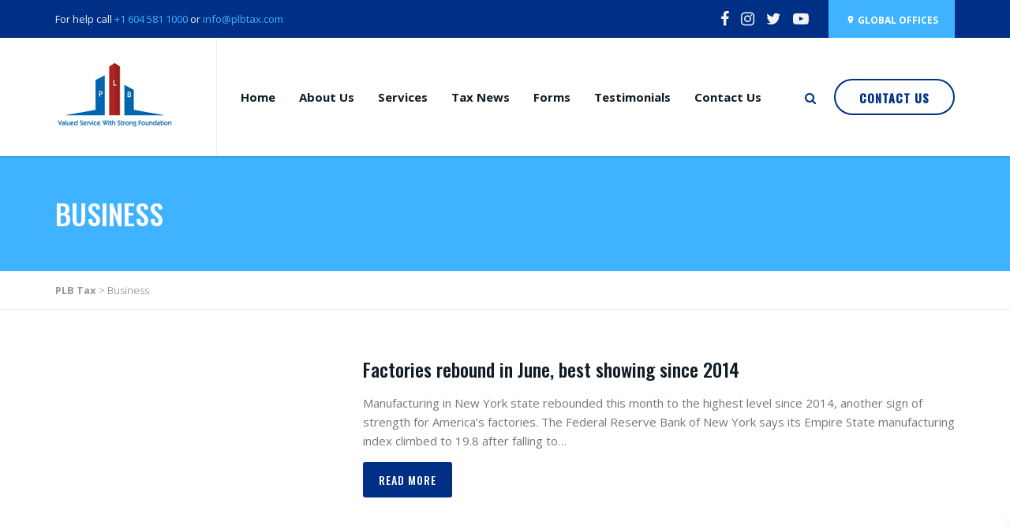

--- FILE ---
content_type: text/html; charset=UTF-8
request_url: https://plbtax.com/tag/business/
body_size: 6954
content:
<!DOCTYPE html>
<!--// OPEN HTML //-->
<html lang="en-US" class="no-js">
<head>
	<meta charset="UTF-8">
	<link rel="profile" href="http://gmpg.org/xfn/11">
	<link rel="pingback" href="https://plbtax.com/xmlrpc.php">
        <!-- Mobile Specific Metas
    ================================================== -->
	       <meta name="viewport" content="width=device-width, initial-scale=1.0">
    	    <title>Business &#8211; PLB Tax</title>
                        <script>
                            /* You can add more configuration options to webfontloader by previously defining the WebFontConfig with your options */
                            if ( typeof WebFontConfig === "undefined" ) {
                                WebFontConfig = new Object();
                            }
                            WebFontConfig['google'] = {families: ['Oswald:500', 'Open+Sans:400,400italic,700italic,700,300&subset=latin']};

                            (function() {
                                var wf = document.createElement( 'script' );
                                wf.src = 'https://ajax.googleapis.com/ajax/libs/webfont/1.5.3/webfont.js';
                                wf.type = 'text/javascript';
                                wf.async = 'true';
                                var s = document.getElementsByTagName( 'script' )[0];
                                s.parentNode.insertBefore( wf, s );
                            })();
                        </script>
                        <link rel='dns-prefetch' href='//fonts.googleapis.com' />
<link rel='dns-prefetch' href='//s.w.org' />
<link rel="alternate" type="application/rss+xml" title="PLB Tax &raquo; Feed" href="https://plbtax.com/feed/" />
<link rel="alternate" type="application/rss+xml" title="PLB Tax &raquo; Comments Feed" href="https://plbtax.com/comments/feed/" />
<link rel="alternate" type="application/rss+xml" title="PLB Tax &raquo; Business Tag Feed" href="https://plbtax.com/tag/business/feed/" />
		<script type="text/javascript">
			window._wpemojiSettings = {"baseUrl":"https:\/\/s.w.org\/images\/core\/emoji\/12.0.0-1\/72x72\/","ext":".png","svgUrl":"https:\/\/s.w.org\/images\/core\/emoji\/12.0.0-1\/svg\/","svgExt":".svg","source":{"concatemoji":"https:\/\/plbtax.com\/wp-includes\/js\/wp-emoji-release.min.js?ver=5.3.2"}};
			!function(e,a,t){var r,n,o,i,p=a.createElement("canvas"),s=p.getContext&&p.getContext("2d");function c(e,t){var a=String.fromCharCode;s.clearRect(0,0,p.width,p.height),s.fillText(a.apply(this,e),0,0);var r=p.toDataURL();return s.clearRect(0,0,p.width,p.height),s.fillText(a.apply(this,t),0,0),r===p.toDataURL()}function l(e){if(!s||!s.fillText)return!1;switch(s.textBaseline="top",s.font="600 32px Arial",e){case"flag":return!c([127987,65039,8205,9895,65039],[127987,65039,8203,9895,65039])&&(!c([55356,56826,55356,56819],[55356,56826,8203,55356,56819])&&!c([55356,57332,56128,56423,56128,56418,56128,56421,56128,56430,56128,56423,56128,56447],[55356,57332,8203,56128,56423,8203,56128,56418,8203,56128,56421,8203,56128,56430,8203,56128,56423,8203,56128,56447]));case"emoji":return!c([55357,56424,55356,57342,8205,55358,56605,8205,55357,56424,55356,57340],[55357,56424,55356,57342,8203,55358,56605,8203,55357,56424,55356,57340])}return!1}function d(e){var t=a.createElement("script");t.src=e,t.defer=t.type="text/javascript",a.getElementsByTagName("head")[0].appendChild(t)}for(i=Array("flag","emoji"),t.supports={everything:!0,everythingExceptFlag:!0},o=0;o<i.length;o++)t.supports[i[o]]=l(i[o]),t.supports.everything=t.supports.everything&&t.supports[i[o]],"flag"!==i[o]&&(t.supports.everythingExceptFlag=t.supports.everythingExceptFlag&&t.supports[i[o]]);t.supports.everythingExceptFlag=t.supports.everythingExceptFlag&&!t.supports.flag,t.DOMReady=!1,t.readyCallback=function(){t.DOMReady=!0},t.supports.everything||(n=function(){t.readyCallback()},a.addEventListener?(a.addEventListener("DOMContentLoaded",n,!1),e.addEventListener("load",n,!1)):(e.attachEvent("onload",n),a.attachEvent("onreadystatechange",function(){"complete"===a.readyState&&t.readyCallback()})),(r=t.source||{}).concatemoji?d(r.concatemoji):r.wpemoji&&r.twemoji&&(d(r.twemoji),d(r.wpemoji)))}(window,document,window._wpemojiSettings);
		</script>
		<style type="text/css">
img.wp-smiley,
img.emoji {
	display: inline !important;
	border: none !important;
	box-shadow: none !important;
	height: 1em !important;
	width: 1em !important;
	margin: 0 .07em !important;
	vertical-align: -0.1em !important;
	background: none !important;
	padding: 0 !important;
}
</style>
	<link rel='stylesheet' id='wp-block-library-css'  href='https://plbtax.com/wp-includes/css/dist/block-library/style.min.css?ver=5.3.2' type='text/css' media='all' />
<link rel='stylesheet' id='contact-form-7-css'  href='https://plbtax.com/wp-content/plugins/contact-form-7/includes/css/styles.css?ver=5.0.4' type='text/css' media='all' />
<link rel='stylesheet' id='rs-plugin-settings-css'  href='https://plbtax.com/wp-content/plugins/revslider/public/assets/css/settings.css?ver=5.4.7.1' type='text/css' media='all' />
<style id='rs-plugin-settings-inline-css' type='text/css'>
#rs-demo-id {}
</style>
<link rel='stylesheet' id='PI_stt_front-css'  href='https://plbtax.com/wp-content/plugins/simple-twitter-tweets/css/stt.min.css?ver=5.3.2' type='text/css' media='all' />
<link rel='stylesheet' id='bootstrap-css'  href='https://plbtax.com/wp-content/themes/capital/css/bootstrap.css?ver=1.5.1' type='text/css' media='all' />
<link rel='stylesheet' id='line-icons-css'  href='https://plbtax.com/wp-content/themes/capital/css/line-icons.css?ver=1.5.1' type='text/css' media='all' />
<link rel='stylesheet' id='material-css'  href='//fonts.googleapis.com/css?family=Material+Icons&#038;subset&#038;ver=1.5.1' type='text/css' media='all' />
<link rel='stylesheet' id='material-icons-css'  href='https://plbtax.com/wp-content/themes/capital/css/material-icons.css?ver=1.5.1' type='text/css' media='all' />
<link rel='stylesheet' id='font-awesome-css'  href='https://plbtax.com/wp-content/plugins/js_composer/assets/lib/bower/font-awesome/css/font-awesome.min.css?ver=5.4.7' type='text/css' media='all' />
<link rel='stylesheet' id='animations-css'  href='https://plbtax.com/wp-content/themes/capital/css/animations.css?ver=1.5.1' type='text/css' media='all' />
<link rel='stylesheet' id='bootstrap-theme-css'  href='https://plbtax.com/wp-content/themes/capital/css/bootstrap-theme.css?ver=1.5.1' type='text/css' media='all' />
<link rel='stylesheet' id='capital-main-css'  href='https://plbtax.com/wp-content/themes/capital/style.css?ver=1.5.1' type='text/css' media='all' />
<link rel='stylesheet' id='responsive-media-css'  href='https://plbtax.com/wp-content/themes/capital/css/responsive.css?ver=1.5.1' type='text/css' media='all' />
<link rel='stylesheet' id='magnific-popup-css'  href='https://plbtax.com/wp-content/themes/capital/vendor/magnific/magnific-popup.css?ver=1.5.1' type='text/css' media='all' />
<link rel='stylesheet' id='owl-carousel-css'  href='https://plbtax.com/wp-content/themes/capital/vendor/owl-carousel/css/owl.carousel.css?ver=1.5.1' type='text/css' media='all' />
<link rel='stylesheet' id='owl-carousel2-css'  href='https://plbtax.com/wp-content/themes/capital/vendor/owl-carousel/css/owl.theme.css?ver=1.5.1' type='text/css' media='all' />
<link rel='stylesheet' id='capital-colors-css'  href='https://plbtax.com/wp-content/themes/capital/colors/color1.css?ver=1.5.1' type='text/css' media='all' />
<link rel='stylesheet' id='capital-custom-options-style-css'  href='https://plbtax.com/wp-content/themes/capital/css/custom-option_1.css?ver=1.5.1' type='text/css' media='all' />
<link rel='stylesheet' id='capital_dynamic_css-css'  href='https://plbtax.com/wp-admin/admin-ajax.php?action=capital_dynamic_css&#038;taxp&#038;pgid=560&#038;sidebar_pos&#038;ver=5.3.2' type='text/css' media='all' />
<script type='text/javascript' src='https://plbtax.com/wp-includes/js/jquery/jquery.js?ver=1.12.4-wp'></script>
<script type='text/javascript' src='https://plbtax.com/wp-includes/js/jquery/jquery-migrate.min.js?ver=1.4.1'></script>
<script type='text/javascript' src='https://plbtax.com/wp-content/plugins/revslider/public/assets/js/jquery.themepunch.tools.min.js?ver=5.4.7.1'></script>
<script type='text/javascript' src='https://plbtax.com/wp-content/plugins/revslider/public/assets/js/jquery.themepunch.revolution.min.js?ver=5.4.7.1'></script>
<link rel='https://api.w.org/' href='https://plbtax.com/wp-json/' />
<link rel="EditURI" type="application/rsd+xml" title="RSD" href="https://plbtax.com/xmlrpc.php?rsd" />
<link rel="wlwmanifest" type="application/wlwmanifest+xml" href="https://plbtax.com/wp-includes/wlwmanifest.xml" /> 
<meta name="generator" content="WordPress 5.3.2" />
<meta name="generator" content="Powered by WPBakery Page Builder - drag and drop page builder for WordPress."/>
<!--[if lte IE 9]><link rel="stylesheet" type="text/css" href="https://plbtax.com/wp-content/plugins/js_composer/assets/css/vc_lte_ie9.min.css" media="screen"><![endif]--><meta name="generator" content="Powered by Slider Revolution 5.4.7.1 - responsive, Mobile-Friendly Slider Plugin for WordPress with comfortable drag and drop interface." />
<script type="text/javascript">function setREVStartSize(e){									
						try{ e.c=jQuery(e.c);var i=jQuery(window).width(),t=9999,r=0,n=0,l=0,f=0,s=0,h=0;
							if(e.responsiveLevels&&(jQuery.each(e.responsiveLevels,function(e,f){f>i&&(t=r=f,l=e),i>f&&f>r&&(r=f,n=e)}),t>r&&(l=n)),f=e.gridheight[l]||e.gridheight[0]||e.gridheight,s=e.gridwidth[l]||e.gridwidth[0]||e.gridwidth,h=i/s,h=h>1?1:h,f=Math.round(h*f),"fullscreen"==e.sliderLayout){var u=(e.c.width(),jQuery(window).height());if(void 0!=e.fullScreenOffsetContainer){var c=e.fullScreenOffsetContainer.split(",");if (c) jQuery.each(c,function(e,i){u=jQuery(i).length>0?u-jQuery(i).outerHeight(!0):u}),e.fullScreenOffset.split("%").length>1&&void 0!=e.fullScreenOffset&&e.fullScreenOffset.length>0?u-=jQuery(window).height()*parseInt(e.fullScreenOffset,0)/100:void 0!=e.fullScreenOffset&&e.fullScreenOffset.length>0&&(u-=parseInt(e.fullScreenOffset,0))}f=u}else void 0!=e.minHeight&&f<e.minHeight&&(f=e.minHeight);e.c.closest(".rev_slider_wrapper").css({height:f})					
						}catch(d){console.log("Failure at Presize of Slider:"+d)}						
					};</script>
<noscript><style type="text/css"> .wpb_animate_when_almost_visible { opacity: 1; }</style></noscript></head>
<!--// CLOSE HEAD //-->
<body class="archive tag tag-business tag-20  header-style1 wpb-js-composer js-comp-ver-5.4.7 vc_responsive">
<div class="body"> 
<div class="theme-sticky-header">
	<div class="container">
		<div class="sticky-header-left-blocks"><div class="header-equaler"><div><div>
	<div class="site-logo"><div>
					<a href="https://plbtax.com/" class="default-logo"><img src="https://plbtax.com/wp-content/uploads/2018/09/PLB-CGA-1-1.png" alt="PLB Tax"></a>
			<a href="https://plbtax.com/" class="default-retina-logo"><img src="https://plbtax.com/wp-content/uploads/2018/09/PLB-CGA-1-1.png" alt="PLB Tax" width="174" height="90"></a>
			</div></div>
	<div class="sticky-logo">
					<a href="https://plbtax.com/" class="default-logo"><img src="https://plbtax.com/wp-content/uploads/2018/09/PLB-CGA-1-1.png" alt="PLB Tax"></a>
			<a href="https://plbtax.com/" class="default-retina-logo"><img src="https://plbtax.com/wp-content/uploads/2018/09/PLB-CGA-1-1.png" alt="PLB Tax" width="174" height="90"></a>
			</div>
</div></div></div></div>		<div class="sticky-header-right-blocks"><nav class="sticky-menu"></nav>	<div class="featured-buttons header-equaler"><div><div>
		<a href="https://plbtax.com/contact-us/" class="fbtn fbtn1 fbtn-round fbtn-md">Contact Us</a>
	</div></div></div>
</div>	</div>
</div>
<!-- End Header --> <div class="theme-mobile-header">
	<div class="mobile-header-blocks">
<div class="mobile-navbar">
	<div class="mobile-logo"><div><div>
									<a href="https://plbtax.com/" class="default-logo"><img src="https://plbtax.com/wp-content/uploads/2018/09/PLB-CGA-1-1.png" alt="PLB Tax"></a>
				<a href="https://plbtax.com/" class="default-retina-logo"><img src="https://plbtax.com/wp-content/uploads/2018/09/PLB-CGA-1-1.png" alt="PLB Tax" width="174" height="90"></a>
							</div></div></div>

		<div class="header-equaler"><div><div>
		<button class="mmenu-toggle"> Menu</button>	</div></div></div>
	<!-- Cloned Main Menu -->
	<nav class="main-menu-clone mobile-menu"><div><ul></ul></div></nav>
</div>	<!-- Header Info -->
	<div class="header_info_text header_info_text1 header-equaler"><div><div>For help call<a href="tel:+080 9081 09191"> +1 604 581 1000</a> or <a href="mailto:info@plbtax.com">info@plbtax.com</a></div></div></div>
</div></div>
<!-- End Header --> <div class="overlay-wrapper overlay-search-form-wrapper">
		<a href="#" class="overlay-wrapper-close"><i class="mi mi-close"></i></a><div><div><div class="container">   
<form method="get" class="imi-searchform" action="https://plbtax.com/">
    <input type="text" name="s" id="search-form-692f8b17a15e5" value="" placeholder="Search">
	<button type ="submit" name ="submit" class="btn btn-primary"><i class="fa fa-search"></i></button>
</form>
</div></div></div></div>	<div class="topper-container widgets-at-top">
		<div class="container">
			<div class="vc_row wpb_row vc_row-fluid vc_custom_1500660094140 vc_column-gap-35"><div class="wpb_column vc_column_container vc_col-sm-4 vc_col-has-fill"><div class="vc_column-inner vc_custom_1500661325171"><div class="wpb_wrapper">
	<div  class="wpb_single_image wpb_content_element vc_align_center">
		
		<figure class="wpb_wrapper vc_figure">
			<div class="vc_single_image-wrapper   vc_box_border_grey"><img width="1280" height="759" src="https://plbtax.com/wp-content/uploads/2017/07/berlin1-4.png" class="vc_single_image-img attachment-full" alt="" srcset="https://plbtax.com/wp-content/uploads/2017/07/berlin1-4.png 1280w, https://plbtax.com/wp-content/uploads/2017/07/berlin1-4-300x178.png 300w, https://plbtax.com/wp-content/uploads/2017/07/berlin1-4-768x455.png 768w, https://plbtax.com/wp-content/uploads/2017/07/berlin1-4-1024x607.png 1024w, https://plbtax.com/wp-content/uploads/2017/07/berlin1-4-958x568.png 958w, https://plbtax.com/wp-content/uploads/2017/07/berlin1-4-600x356.png 600w" sizes="(max-width: 1280px) 100vw, 1280px" /></div>
		</figure>
	</div>
<h3 style="color: #ffffff;text-align: left" class="vc_custom_heading" >PL BHOLAH &amp; CO. INC</h3>
	<div class="wpb_text_column wpb_content_element " >
		<div class="wpb_wrapper">
			<p class="vc_custom_heading"><span style="font-size: 12pt; color: #ffffff;">CERTIFIED GENERAL ACCOUNTANT</span></p>
<p><span style="color: #ffffff; font-size: 10pt;">U</span></p>
<p><span style="color: #ffffff; font-size: 10pt;">nit 94, 8888 – 151 Street,</span><br />
<span style="color: #ffffff; font-size: 10pt;">Surrey, BC ,V3R 0Z9</span></p>
<p><span style="color: #ffffff; font-size: 10pt;">Tel: +1 604.581.1000</span><br />
<span style="color: #ffffff; font-size: 10pt;">Fax: +1 604.930.9960</span><br />
<span style="color: #ffffff; font-size: 10pt;">Email: <a style="color: #ffffff;" href="mailto:info@plbcga.ca?Subject=Message%20from%20Website">info@plbcga.ca</a></span></p>
<p>&nbsp;</p>

		</div>
	</div>
</div></div></div><div class="wpb_column vc_column_container vc_col-sm-4 vc_col-has-fill"><div class="vc_column-inner vc_custom_1500661331613"><div class="wpb_wrapper">
	<div  class="wpb_single_image wpb_content_element vc_align_center">
		
		<figure class="wpb_wrapper vc_figure">
			<div class="vc_single_image-wrapper   vc_box_border_grey"><img width="1280" height="759" src="https://plbtax.com/wp-content/uploads/2017/07/london-4.png" class="vc_single_image-img attachment-full" alt="" srcset="https://plbtax.com/wp-content/uploads/2017/07/london-4.png 1280w, https://plbtax.com/wp-content/uploads/2017/07/london-4-300x178.png 300w, https://plbtax.com/wp-content/uploads/2017/07/london-4-768x455.png 768w, https://plbtax.com/wp-content/uploads/2017/07/london-4-1024x607.png 1024w, https://plbtax.com/wp-content/uploads/2017/07/london-4-958x568.png 958w, https://plbtax.com/wp-content/uploads/2017/07/london-4-600x356.png 600w" sizes="(max-width: 1280px) 100vw, 1280px" /></div>
		</figure>
	</div>
<h3 style="color: #ffffff;text-align: left" class="vc_custom_heading" >Services</h3>
	<div class="wpb_text_column wpb_content_element " >
		<div class="wpb_wrapper">
			<p><span style="color: #ffffff; font-size: 10pt;"><a style="color: #ffffff;" href="https://plbtax.com/tax-services/">Tax Services</a></span></p>
<p><span style="color: #ffffff; font-size: 10pt;"><a style="color: #ffffff;" href="https://plbtax.com/corporation/">Corporations</a></span></p>
<p><span style="color: #ffffff; font-size: 10pt;">Self Employed</span></p>
<p><span style="color: #ffffff; font-size: 10pt;">Book Keeping</span></p>
<p><span style="color: #ffffff; font-size: 10pt;">Late/ Overdue</span></p>
<p><span style="color: #ffffff; font-size: 10pt;">CRA Review</span></p>
<p><span style="color: #ffffff; font-size: 10pt;">Not Happy</span></p>
<p><span style="color: #ffffff; font-size: 10pt;">Consultation</span></p>

		</div>
	</div>
</div></div></div><div class="wpb_column vc_column_container vc_col-sm-4 vc_col-has-fill"><div class="vc_column-inner vc_custom_1500661337033"><div class="wpb_wrapper">
	<div  class="wpb_single_image wpb_content_element vc_align_center">
		
		<figure class="wpb_wrapper vc_figure">
			<div class="vc_single_image-wrapper   vc_box_border_grey"><img width="1280" height="759" src="https://plbtax.com/wp-content/uploads/2017/07/sydney2-4.png" class="vc_single_image-img attachment-full" alt="" srcset="https://plbtax.com/wp-content/uploads/2017/07/sydney2-4.png 1280w, https://plbtax.com/wp-content/uploads/2017/07/sydney2-4-300x178.png 300w, https://plbtax.com/wp-content/uploads/2017/07/sydney2-4-768x455.png 768w, https://plbtax.com/wp-content/uploads/2017/07/sydney2-4-1024x607.png 1024w, https://plbtax.com/wp-content/uploads/2017/07/sydney2-4-958x568.png 958w, https://plbtax.com/wp-content/uploads/2017/07/sydney2-4-600x356.png 600w" sizes="(max-width: 1280px) 100vw, 1280px" /></div>
		</figure>
	</div>
<h3 style="color: #ffffff;text-align: left" class="vc_custom_heading" >Why Choose Us?</h3>
	<div class="wpb_text_column wpb_content_element " >
		<div class="wpb_wrapper">
			<p><span style="color: #ffffff; font-size: 10pt;">24/7 SERVICE FLEXIBILITY</span></p>
<p><span style="color: #ffffff; font-size: 10pt;">YOUR SUCCESS COMES FIRST</span></p>
<p><span style="color: #ffffff; font-size: 10pt;">PREMIUM SERVICE WITHOUT PREMIUM FEES</span></p>
<p><span style="color: #ffffff; font-size: 10pt;">THERE’S ALWAYS TIME FOR A COFFEE</span></p>
<p><span style="color: #ffffff; font-size: 10pt;">WE SHARE OUR KNOWLEDGE</span></p>
<p><span style="color: #ffffff; font-size: 10pt;">OUR OFFICE OR YOURS?</span></p>
<p><span style="color: #ffffff; font-size: 10pt;">FREE CONSULTATION</span></p>
<p><span style="color: #ffffff; font-size: 10pt;">WE GO BEYOND THE NUMBERS</span></p>

		</div>
	</div>
</div></div></div></div>
		</div>
	</div>
	<header class="topbar">
    	<div class="container">
     		<div class="topbar-left-blocks">	<!-- Header Info -->
	<div class="header_info_text header_info_text1 header-equaler"><div><div>For help call<a href="tel:+080 9081 09191"> +1 604 581 1000</a> or <a href="mailto:info@plbtax.com">info@plbtax.com</a></div></div></div>
</div>    	
    		<div class="topbar-right-blocks"><div class="header-social-container header-equaler"><div><div>
	<ul class="header-social imi-social-icons imi-social-icons-plain imi-social-icons-medium imi-social-icons-gc imi-social-icons-hover-sc">
	<li class="facebook"><a href="https://www.facebook.com" target="_blank"><i class="fa fa-facebook"></i></a></li><li class="instagram"><a href="https://www.instagram.com" target="_blank"><i class="fa fa-instagram"></i></a></li><li class="twitter"><a href="https://www.twitter.com" target="_blank"><i class="fa fa-twitter"></i></a></li><li class="youtube-play"><a href="https://www.youtube.com" target="_blank"><i class="fa fa-youtube-play"></i></a></li>	</ul>
</div></div></div>	<div class="topbar-blocks topbar-topper-opener"><div><div>
		<a href="#" class="topper-opener widgets-at-top-opener"><i class="mi mi-place"></i> Global Offices</a>
	</div></div></div>
</div>     	</div>
	</header>
<header class="site-header">
	<div class="container relative-container">
		<div class="header-left-blocks"><div class="header-equaler"><div><div>
	<div class="site-logo"><div>
					<a href="https://plbtax.com/" class="default-logo"><img src="https://plbtax.com/wp-content/uploads/2018/09/PLB-CGA-1-1.png" alt="PLB Tax"></a>
			<a href="https://plbtax.com/" class="default-retina-logo"><img src="https://plbtax.com/wp-content/uploads/2018/09/PLB-CGA-1-1.png" alt="PLB Tax" width="174" height="90"></a>
			</div></div>
	<div class="sticky-logo">
					<a href="https://plbtax.com/" class="default-logo"><img src="https://plbtax.com/wp-content/uploads/2018/09/PLB-CGA-1-1.png" alt="PLB Tax"></a>
			<a href="https://plbtax.com/" class="default-retina-logo"><img src="https://plbtax.com/wp-content/uploads/2018/09/PLB-CGA-1-1.png" alt="PLB Tax" width="174" height="90"></a>
			</div>
</div></div></div><ul id="menu-primary-menu" class="sf-menu dd-menu dd-style1"><li id="menu-item-571" class="menu-item menu-item-type-post_type menu-item-object-page menu-item-home"><a href="https://plbtax.com/" data-id="303" data-slug="plbtax.com" data-home-url="">Home</a></li>
<li id="menu-item-569" class="menu-item menu-item-type-post_type menu-item-object-page menu-item-has-children"><a href="https://plbtax.com/about-us/" data-id="154" data-slug="about-us" data-home-url="">About Us</a>
<ul class="sub-menu">
	<li id="menu-item-577" class="menu-item menu-item-type-post_type menu-item-object-page"><a href="https://plbtax.com/about-us/why-choose-us/" data-id="200" data-slug="why-choose-us" data-home-url="">Why Choose Us</a></li>
</ul>
</li>
<li id="menu-item-757" class="menu-item menu-item-type-post_type menu-item-object-page menu-item-has-children"><a href="https://plbtax.com/services/" data-id="641" data-slug="services" data-home-url="">Services</a>
<ul class="sub-menu">
	<li id="menu-item-972" class="menu-item menu-item-type-post_type menu-item-object-page"><a href="https://plbtax.com/consulting-other/" data-id="740" data-slug="consulting-other" data-home-url="">Management Consulting</a></li>
	<li id="menu-item-761" class="menu-item menu-item-type-post_type menu-item-object-page"><a href="https://plbtax.com/accounting-financial-statements/" data-id="705" data-slug="accounting-financial-statements" data-home-url="">Accounting &#038; Financial Statements</a></li>
	<li id="menu-item-895" class="menu-item menu-item-type-post_type menu-item-object-page"><a href="https://plbtax.com/tax-services/" data-id="834" data-slug="tax-services" data-home-url="">Tax Services</a></li>
	<li id="menu-item-894" class="menu-item menu-item-type-post_type menu-item-object-page"><a href="https://plbtax.com/bookkeeping/" data-id="869" data-slug="bookkeeping" data-home-url="">Bookkeeping</a></li>
</ul>
</li>
<li id="menu-item-587" class="menu-item menu-item-type-post_type menu-item-object-page"><a href="https://plbtax.com/tax-news/" data-id="247" data-slug="tax-news" data-home-url="">Tax News</a></li>
<li id="menu-item-558" class="menu-item menu-item-type-post_type menu-item-object-page"><a href="https://plbtax.com/forms/" data-id="552" data-slug="forms" data-home-url="">Forms</a></li>
<li id="menu-item-579" class="menu-item menu-item-type-post_type menu-item-object-page"><a href="https://plbtax.com/testimonials/" data-id="209" data-slug="testimonials" data-home-url="">Testimonials</a></li>
<li id="menu-item-568" class="menu-item menu-item-type-post_type menu-item-object-page"><a href="https://plbtax.com/contact-us/" data-id="254" data-slug="contact-us" data-home-url="">Contact Us</a></li>
</ul></div>		<div class="header-right-blocks"><div class="sitewide-search overlay-search-form search-module header-equaler"><div><div>
				  <a href="#" class="search-module-trigger"><i class="fa fa-search"></i></a></div></div></div>	<div class="featured-buttons header-equaler"><div><div>
		<a href="https://plbtax.com/contact-us/" class="fbtn fbtn1 fbtn-round fbtn-md">Contact Us</a>
	</div></div></div>
</div>	</div>
</header>
<!-- End Header -->  <div class="hero-area">
 <div class="page-banner" style="background-color:; height:px;">
	 <div class="container">
            	<div class="page-banner-text"><div style="height:px;"><div>        			<h1>Business</h1>
                                    </div></div></div>
            </div>
        </div>
    </div>
        <div class="breadcrumb-wrapper">
    	<div class="container">
							<ol class="breadcrumb">
					<!-- Breadcrumb NavXT 6.1.0 -->
<span property="itemListElement" typeof="ListItem"><a property="item" typeof="WebPage" title="Go to PLB Tax." href="https://plbtax.com" class="home"><span property="name">PLB Tax</span></a><meta property="position" content="1"></span> &gt; <span property="itemListElement" typeof="ListItem"><span property="name">Business</span><meta property="position" content="2"></span>				</ol>
					</div>
	</div>
	<!-- Start Body Content -->
  	 <div id="main-container">
    	<div class="content">
        	<div class="container">
            	<div class="row">
                	<div class="col-md-12 content-block" id="content-col">
                    	<div class="blog-posts blog-page-posts">
                        													<article class="post-list-item post-560 post type-post status-publish format-standard has-post-thumbnail hentry category-industry-news tag-business tag-factory tag-industrial tag-news">
                        	<div class="row"><div class="col-md-4"><div class="post-media"><a href="https://plbtax.com/factories-rebound-in-june-best-showing-since-2014/" class="media-box"></a></div></div><div class="col-md-8"><h3 class="post-title"><a href="https://plbtax.com/factories-rebound-in-june-best-showing-since-2014/">Factories rebound in June, best showing since 2014</a></h3><p>Manufacturing in New York state rebounded this month to the highest level since 2014, another sign of strength for America&#8217;s factories. The Federal Reserve Bank of New York says its Empire State manufacturing index climbed to 19.8 after falling to&hellip; </p><a href="https://plbtax.com/factories-rebound-in-june-best-showing-since-2014/" class="btn btn-primary btn-secondary">Read more</a></div></div></article>                                   
						                        <!-- Pagination -->
                        <div class="page-pagination">
							<div class="pagination-wrap"></div>                        </div>
                        </div>
                   </div>
                                           </div>
                    </div>
                </div>
         	</div>
    <!-- End Body Content -->
    <!-- Site Footer -->
        		<div class="site-footer site-footer-top footer-dark-skin">
			<div class="container">
				<div class="row">
												<div class="col-md-12 col-sm-6 col-xs-12">
								<div id="media_image-3" class="footer_widget widget widget_media_image"><img width="174" height="90" src="https://plbtax.com/wp-content/uploads/2018/09/PLB-CGA-1-1.png" class="image wp-image-608  attachment-full size-full" alt="" style="max-width: 100%; height: auto;" /></div><div id="text-3" class="footer_widget widget widget_text">			<div class="textwidget"><div class="row">
<div class="column grid_12">Hyland Business Square, 6678-152 St, Unit 216, Surrey, BC V3S 7J2 | T. 604.581.1000 | F. 604.930.9960 | E. <a href="mailto:Info@plbtax.com">Info@plbtax.com</a></div>
<div class="column grid_12"></div>
<div class="column grid_12"></div>
</div>
<p>&nbsp;</p>
<div class="row">Disclaimer: The information contained in this website is for general information purposes only. The information is provided by PLBTAX and while we endeavour to keep the information up to date and correct, we make no representations or warranties of any kind. Any reliance you place on such information is therefore strictly at your own risk. Contact us to make a confidential appointment to discuss your specific situation.</div>
</div>
		</div>							</div>
									</div>
			</div>
		</div>
            <div class="site-footer-bottom footer-dark-skin">
    	<div class="container">
        	<div class="row">
            	            		<div class="col-md-6 col-sm-6">
                				                	<div class="copyrights-col-left">
                   		<p>©2020 PLBTAX All rights reserved</p>
                  	</div>
             	                </div>
				            	<div class="col-md-6 col-sm-6">
					                	<div class="copyrights-col-right">
                                                    
                    		<ul class="footer-social imi-social-icons imi-social-icons-rounded imi-social-icons-custom imi-social-icons-bc imi-social-icons-hover-sc">
                           <li class="vimeo"><a href="http://www.vimeo.com" target="_blank"><i class="fa fa-vimeo"></i></a></li><li class="rss"><a href="https://capital.imithemes.com/demo1/feed/" target="_blank"><i class="fa fa-rss"></i></a></li><li class="flickr"><a href="https://www.flickr.com" target="_blank"><i class="fa fa-flickr"></i></a></li>                    	</ul>
                   	</div>
                	           		</div>
               	      		</div>
  		</div>
	</div>
        <a id="back-to-top"><i class="fa fa-angle-up"></i></a> </div>
<!-- End Boxed Body -->
 <link rel='stylesheet' id='js_composer_front-css'  href='https://plbtax.com/wp-content/plugins/js_composer/assets/css/js_composer.min.css?ver=5.4.7' type='text/css' media='all' />
<script type='text/javascript'>
/* <![CDATA[ */
var wpcf7 = {"apiSettings":{"root":"https:\/\/plbtax.com\/wp-json\/contact-form-7\/v1","namespace":"contact-form-7\/v1"},"recaptcha":{"messages":{"empty":"Please verify that you are not a robot."}}};
/* ]]> */
</script>
<script type='text/javascript' src='https://plbtax.com/wp-content/plugins/contact-form-7/includes/js/scripts.js?ver=5.0.4'></script>
<script type='text/javascript' src='https://plbtax.com/wp-content/themes/capital/js/modernizr.js?ver=1.5.1'></script>
<script type='text/javascript' src='https://plbtax.com/wp-content/themes/capital/vendor/magnific/jquery.magnific-popup.min.js?ver=1.5.1'></script>
<script type='text/javascript' src='https://plbtax.com/wp-content/plugins/js_composer/assets/lib/waypoints/waypoints.min.js?ver=5.4.7'></script>
<script type='text/javascript' src='https://plbtax.com/wp-content/themes/capital/js/ui-plugins.js?ver=1.5.1'></script>
<script type='text/javascript' src='https://plbtax.com/wp-content/themes/capital/js/helper-plugins.js?ver=1.5.1'></script>
<script type='text/javascript' src='https://plbtax.com/wp-content/themes/capital/vendor/owl-carousel/js/owl.carousel.min.js?ver=1.5.1'></script>
<script type='text/javascript' src='https://plbtax.com/wp-content/plugins/js_composer/assets/lib/bower/flexslider/jquery.flexslider-min.js?ver=5.4.7'></script>
<script type='text/javascript' src='https://plbtax.com/wp-content/themes/capital/js/bootstrap.js?ver=1.5.1'></script>
<script type='text/javascript'>
/* <![CDATA[ */
var imi_local = {"homeurl":"https:\/\/plbtax.com\/wp-content\/themes\/capital","sticky_header":"1","siteWidth":"1170","topbar_widgets":"400px"};
/* ]]> */
</script>
<script type='text/javascript' src='https://plbtax.com/wp-content/themes/capital/js/init.js?ver=1.5.1'></script>
<script type='text/javascript' src='https://plbtax.com/wp-includes/js/wp-embed.min.js?ver=5.3.2'></script>
<script type='text/javascript' src='https://plbtax.com/wp-content/plugins/js_composer/assets/js/dist/js_composer_front.min.js?ver=5.4.7'></script>
</body>
</html>

--- FILE ---
content_type: text/css
request_url: https://plbtax.com/wp-content/themes/capital/colors/color1.css?ver=1.5.1
body_size: 2106
content:
#menu-toggle:hover,#sidebar-col .widgettitle,.accent-color,.basic-link,.blog-posts .post .blog-post-details a:hover,.btn-link,.btn-primary .badge,.dd-menu>li a:hover,.dd-menu>li.current-menu-item>a,.dd-menu>li.current-menu-parent>a,.dnav1 .next:hover,.dnav1 .prev:hover,.fblock-style2 .fblock-icon,.header-style11 .site-header .dd-menu>li ul a:hover,.header-style2 .is-sticky .dd-menu>li>a:hover,.icon-box.ibox-plain .ibox-icon.accent-color i,.icon-box.ibox-border .ibox-icon.accent-color i,.imi-social-icons-tc.imi-social-icons-plain li a,.list-group-item a:hover,.megamenu-sub-title i,.mmenu-toggle,.nav-np .next:hover,.nav-np .prev:hover,.nav-pills>.active>a>.badge,.owl-carousel .owl-nav div:hover,.pagination>li>a:focus,.pagination>li>a:hover,.pagination>li>span:focus,.pagination>li>span:hover,.portfolio-item:hover .action-icons a,.post .post-title a:hover,.post-actions .comment-count a:hover,.pricing-column .features a:hover,.pricing-column h3,.search-icon a:hover,.secondary-bg-style.light-skin-style .basic-link:after,.secondary-bg-style.light-skin-style .basic-link:hover,.services-list li i.fa,.team-list-item h3 a:hover,.team-position,.testimonial .fa-quote-left,.text-primary,.widget a:hover,.widget li .meta-data a:hover,.widget.recent_posts ul li h5 a:hover,.widget_archive ul li a:hover,.widget_categories ul li a:hover,.widget_links ul li a:hover,.widget_links ul li.active a,.widget_meta ul li a:hover,.widget_recent_comments ul li a:hover,.widget_recent_entries ul li a:hover,.woocommerce ul.products li.product a:hover h3,a,a.external:before,a.list-group-item.active>.badge,a:hover,address strong,h1 a:hover,h2 a:hover,h3 a:hover,h4 a:hover,h5 a:hover,h6 a:hover,p.drop-caps:first-letter,ul.angles li:before,ul.carets li:before,ul.chevrons li::before,ul.icon>li>i,ul.inline li i.fa,ul.inline li:before,.widget_nav_menu ul li.current-menu-item a, .woocommerce-MyAccount-navigation ul li.is-active a,.widget_nav_menu ul li.current-menu-item a:hover, .woocommerce-MyAccount-navigation ul li.is-active a:hover,.widget_product_categories ul li.current-cat a, .widget_product_categories ul li.current-cat a:hover{color:#002f86}@media only screen and (max-width:992px){.header-style2 .site-header .cart-module-trigger,.header-style2 .site-header .search-module-trigger{color:#002f86}}.accent-color,.dark-skin-style a.btn-primary,.dark-skin-style a.btn-primary:hover,.features:hover a,.imi-social-icons-hover-tc.imi-social-icons-plain li a:hover,.vc_btn3-color-theme_primary_btn.vc_btn3-style-outline{color:#002f86!important}.accordion-heading .accordion-toggle.active,.blog-image:hover .blog-overlay,.btn-primary,.btn-primary.disabled,.btn-primary.disabled.active,.btn-primary.disabled:active,.btn-primary.disabled:focus,.btn-primary.disabled:hover,.btn-primary[disabled],.btn-primary[disabled].active,.btn-primary[disabled]:active,.btn-primary[disabled]:focus,.btn-primary[disabled]:hover,.carousel-indicators .active,.dd-menu>li ul,.dropdown-menu>.active>a,.dropdown-menu>.active>a:focus,.dropdown-menu>.active>a:hover,.fblock-image-overlay,.fblock-style2:hover .fblock-icon,.featured-block-content,.features .features-icon,.flex-control-nav a.flex-active,.flex-control-nav a:hover,.header-style5 .full-width-menu,.icon-box.ibox-outline .ibox-icon.accent-color i,.imi-social-icons-hover-tc li a:hover,.imi-social-icons-tc li a,.label-primary,.media-box .media-box-wrapper,.nav-pills>li.active>a,.nav-pills>li.active>a:focus,.nav-pills>li.active>a:hover,.nav-tabs>li.active>a,.nav-tabs>li.active>a:focus,.nav-tabs>li.active>a:hover,.overlay-accent,.owl-carousel .owl-dot.active span,.owl-carousel .owl-dot:hover span,.pagination>.active>a,.pagination>.active>a:focus,.pagination>.active>a:hover,.pagination>.active>span,.pagination>.active>span:focus,.pagination>.active>span:hover,.panel-primary>.panel-heading,.parallax-overlay,.portfolio-item:hover .project-overlay:before,.pricing-column.highlight h3,.progress-bar-primary,.services-overlay:before,.single-team-media .social-icons,.social-icons-colored li.envelope a:hover,.social-icons-inverted li.envelope a,.social-share-bar .share-buttons-tc li a,.team-item:hover .team-overlay-bg,.topbar,a.list-group-item.active,a.list-group-item.active:focus,a.list-group-item.active:hover,fieldset[disabled] .btn-primary,fieldset[disabled] .btn-primary.active,fieldset[disabled] .btn-primary:active,fieldset[disabled] .btn-primary:focus,fieldset[disabled] .btn-primary:hover,p.drop-caps.secondary:first-letter,input[type="button"],input[type="submit"],button,.button{background-color:#002f86}.accent-bg,.accent-overlay:before,.donate-button,.primary-bg-style .post-item-content,.vc_btn3-color-theme_primary_btn, .vc_btn3-color-theme_secondary_btn:hover,.vc_btn3-color-theme_primary_btn.vc_btn3-style-outline:hover,.secondary-btn:hover{background-color:#002f86!important}.btn-primary.active,.btn-primary:active,.btn-primary:focus,.btn-primary:hover,.open .dropdown-toggle.btn-primary,.woocommerce #content input.button.alt,.woocommerce #respond input#submit.alt,.woocommerce .widget_layered_nav ul li.chosen a,.woocommerce-page #respond input#submit.alt,.woocommerce-page .widget_layered_nav ul li.chosen a,.woocommerce-page .widget_price_filter .ui-slider .ui-slider-handle,.wpcf7-form .wpcf7-submit,p.demo_store,.woocommerce a.button.alt,.woocommerce button.button.alt,.woocommerce input.button.alt,.woocommerce a.button:hover, .woocommerce button.button:hover, .woocommerce input.button:hover, .woocommerce #respond input#submit:hover, .woocommerce #content input.button:hover, .woocommerce-page a.button:hover, .woocommerce-page button.button:hover, .woocommerce-page input.button:hover, .woocommerce-page #respond input#submit:hover, .woocommerce-page #content input.button:hover, .woocommerce input.button:hover,.woocommerce #respond input#submit.disabled:hover, .woocommerce #respond input#submit:disabled:hover, .woocommerce #respond input#submit:disabled[disabled]:hover, .woocommerce a.button.disabled:hover, .woocommerce a.button:disabled:hover, .woocommerce a.button:disabled[disabled]:hover, .woocommerce button.button.disabled:hover, .woocommerce button.button:disabled:hover, .woocommerce button.button:disabled[disabled]:hover, .woocommerce input.button.disabled:hover, .woocommerce input.button:disabled:hover, .woocommerce input.button:disabled[disabled]:hover,.woocommerce ul.products li.product:hover .button{background:#002f86}.btn-primary.btn-transparent,.fblock-style2 .fblock-icon,.nav .open>a,.nav .open>a:focus,.nav .open>a:hover,.nav-tabs.nav-justified>.active>a,.nav-tabs.nav-justified>.active>a:focus,.nav-tabs.nav-justified>.active>a:hover,.nav-tabs>li.active>a,.nav-tabs>li.active>a:focus,.nav-tabs>li.active>a:hover,.pagination>.active>a,.pagination>.active>a:focus,.pagination>.active>a:hover,.pagination>.active>span,.pagination>.active>span:focus,.pagination>.active>span:hover,.panel-primary,.panel-primary>.panel-heading,.services-list li:hover section,.timeline .column .title .label:before,a.list-group-item.active,a.list-group-item.active:focus,a.list-group-item.active:hover,a.thumbnail.active,a.thumbnail:focus,a.thumbnail:hover,.woocommerce a.button:hover, .woocommerce button.button:hover, .woocommerce input.button:hover, .woocommerce #respond input#submit:hover, .woocommerce #content input.button:hover, .woocommerce-page a.button:hover, .woocommerce-page button.button:hover, .woocommerce-page input.button:hover, .woocommerce-page #respond input#submit:hover, .woocommerce-page #content input.button:hover, .woocommerce input.button:hover,.icon-box.ibox-outline .ibox-icon.accent-color,.vc_btn3-color-theme_primary_btn.vc_btn3-style-outline{border-color:#002f86}.panel-primary>.panel-heading+.panel-collapse .panel-body,.woocommerce .woocommerce-info,.woocommerce .woocommerce-message,.woocommerce-page .woocommerce-info,.woocommerce-page .woocommerce-message{border-top-color:#002f86}.panel-primary>.panel-footer+.panel-collapse .panel-body{border-bottom-color:#002f86}.widget_nav_menu ul li.current-menu-item a,.dd-menu>ul>li>ul li:hover,blockquote{border-left-color:#002f86}.dd-menu>li ul li ul:before,.woocommerce-MyAccount-navigation ul li.is-active a{border-right-color:#002f86}.dd-style3.dd-menu>li.current-menu-item>a,.dd-style3.dd-menu>li:hover>a,.header-style11 .site-header .dd-menu li.menu-item-has-children:hover:after,.imi-social-icons-hover-sc li a:hover,.imi-social-icons-sc li a,.overlay-wrapper-close,.page-banner,input[type="radio"]:checked, input[type="checkbox"]:checked,.wpcf7-form .wpcf7-submit:hover,.woocommerce a.button.alt:hover,.woocommerce button.button.alt:hover,.woocommerce input.button.alt:hover,input[type="button"]:hover,input[type="submit"]:hover,button:hover,.button:hover,.icon-box.ibox-outline .ibox-icon.secondary-color i,.progress-bar-secondary,.secondary-overlay:before{background-color:#3fb3ff}.vc_btn3-color-theme_primary_btn:hover, .vc_btn3-color-theme_secondary_btn,.vc_btn3-color-theme_secondary_btn.vc_btn3-style-outline:hover{background-color:#3fb3ff!important}.woocommerce a.button, .woocommerce button.button, .woocommerce input.button, .woocommerce #respond input#submit, .woocommerce #content input.button, .woocommerce-page a.button, .woocommerce-page button.button, .woocommerce-page input.button, .woocommerce-page #respond input#submit, .woocommerce-page #content input.button, .woocommerce input.button{background:#3fb3ff;opacity:.9}.cart-module-opened,.search-module-opened{border-top-color:#3fb3ff}.basic-link:after,.dd-menu>li.current-menu-item>a,.header-style5 .fw-menu .dd-style2.dd-menu>li:hover>a,.imi-social-icons-sc.imi-social-icons-plain li a,.mmenu-toggle:hover,.owl-carousel .owl-nav div,.project-filter-nav.plain-filters>li.active a, .project-info-static .project-categories a:hover,.team-item .social-icons-list a:hover,.theme-mobile-header .mobile-menu .dd-menu li.menu-item-has-children:hover:after,.topbar-social>ul>li a:hover,a:hover, .woocommerce ul.products li.product .price, .woocommerce li.product .price,.woocommerce div.product p.price, .woocommerce div.product span.price,.footer_widget .tagcloud a:hover,.tagcloud a:hover,.icon-box.ibox-border .ibox-icon.secondary-color i,.icon-box.ibox-plain .ibox-icon.secondary-color i,.widget_nav_menu ul li a:hover, .woocommerce-MyAccount-navigation ul li a:hover,.footer-dark-skin .footer_widget.widget_nav_menu ul li a,.footer_widget.widget_product_categories ul li a,.widget_product_categories ul li a:hover{color:#3fb3ff}.dark-skin-style .nav>li>a:hover,.imi-social-icons-plain.imi-social-icons-hover-sc li a:hover,.vc_btn3-color-theme_secondary_btn.vc_btn3-style-outline,.secondary-color{color:#3fb3ff!important}.tagcloud a:hover,input[type="radio"]:checked, input[type="checkbox"]:checked,.footer-dark-skin .footer_widget .tagcloud a:hover,.icon-box.ibox-outline .ibox-icon.secondary-color,.vc_btn3-color-theme_secondary_btn.vc_btn3-style-outline{border-color:#3fb3ff}.blog-post-details .post-date:before,.btn-primary.active,.btn-primary:active,.btn-primary:focus,.btn-primary:hover,.dd-menu>li>a:before,.featured-block-icon,.header-style5 .fw-menu .cart-module-trigger,.header-style5 .fw-menu .search-module-trigger,.media-box:after,.open .dropdown-toggle.btn-primary,.owl-carousel .owl-dot.active span,.owl-carousel .owl-dot:hover span,.secondary-bg,.secondary-bg-style .post-item-content,.services-list li .service-icon:before,.style-title:after,.footer-dark-skin #wp-calendar #prev, .footer-dark-skin #wp-calendar #next, .footer-dark-skin #wp-calendar thead, .footer-dark-skin #wp-calendar tfoot, .footer-dark-skin .imi-searchform .btn{background:#3fb3ff}.footer-dark-skin .widget_nav_menu ul li.current-menu-item a{border-left-color:#3fb3ff}.wpb_content_element a{border-bottom-color:#3fb3ff}.secondary-btn,.secondary-btn:active,.secondary-btn:focus{background:#3fb3ff!important}

--- FILE ---
content_type: text/css
request_url: https://plbtax.com/wp-content/themes/capital/css/custom-option_1.css?ver=1.5.1
body_size: 2139
content:
.content{padding-top:60px;padding-bottom:60px;}.dd-menu > li > a, .header-style9 .overlay-wrapper .dd-menu > li > a{opacity: 1;visibility: visible;-webkit-transition: opacity 0.24s ease-in-out;-moz-transition: opacity 0.24s ease-in-out;transition: opacity 0.24s ease-in-out;}.wf-loading .dd-menu > li > a,.wf-loading  .header-style9 .overlay-wrapper .dd-menu > li > a{opacity: 0;}.ie.wf-loading .dd-menu > li > a,.ie.wf-loading  .header-style9 .overlay-wrapper .dd-menu > li > a{visibility: hidden;}.dd-style1.dd-menu > li > ul > li > a, .dd-style1.dd-menu > li > ul > li > ul > li > a, .dd-style1.dd-menu > li > ul > li > ul > li > ul > li > a, .dd-style1.dd-menu .megamenu-container ul li a,.dd-style2.dd-menu > li > ul > li > a, .dd-style2.dd-menu > li > ul > li > ul > li > a, .dd-style2.dd-menu > li > ul > li > ul > li > ul > li > a, .dd-style2.dd-menu .megamenu-container ul li a, .dd-style3.dd-menu > li > ul > li > a, .dd-style3.dd-menu > li > ul > li > ul > li > a, .dd-style3.dd-menu > li > ul > li > ul > li > ul > li > a, .dd-style3.dd-menu .megamenu-container ul li a, .header-style9 .overlay-wrapper .dd-menu > li > ul > li > a, .header-style9 .overlay-wrapper .dd-menu > li > ul > li > ul > li > a, .header-style9 .overlay-wrapper .dd-menu > li > ul > li > ul > li > ul > li > a{opacity: 1;visibility: visible;-webkit-transition: opacity 0.24s ease-in-out;-moz-transition: opacity 0.24s ease-in-out;transition: opacity 0.24s ease-in-out;}.wf-loading .dd-style1.dd-menu > li > ul > li > a,.wf-loading  .dd-style1.dd-menu > li > ul > li > ul > li > a,.wf-loading  .dd-style1.dd-menu > li > ul > li > ul > li > ul > li > a,.wf-loading  .dd-style1.dd-menu .megamenu-container ul li a,.wf-loading .dd-style2.dd-menu > li > ul > li > a,.wf-loading  .dd-style2.dd-menu > li > ul > li > ul > li > a,.wf-loading  .dd-style2.dd-menu > li > ul > li > ul > li > ul > li > a,.wf-loading  .dd-style2.dd-menu .megamenu-container ul li a,.wf-loading  .dd-style3.dd-menu > li > ul > li > a,.wf-loading  .dd-style3.dd-menu > li > ul > li > ul > li > a,.wf-loading  .dd-style3.dd-menu > li > ul > li > ul > li > ul > li > a,.wf-loading  .dd-style3.dd-menu .megamenu-container ul li a,.wf-loading  .header-style9 .overlay-wrapper .dd-menu > li > ul > li > a,.wf-loading  .header-style9 .overlay-wrapper .dd-menu > li > ul > li > ul > li > a,.wf-loading  .header-style9 .overlay-wrapper .dd-menu > li > ul > li > ul > li > ul > li > a{opacity: 0;}.ie.wf-loading .dd-style1.dd-menu > li > ul > li > a,.ie.wf-loading  .dd-style1.dd-menu > li > ul > li > ul > li > a,.ie.wf-loading  .dd-style1.dd-menu > li > ul > li > ul > li > ul > li > a,.ie.wf-loading  .dd-style1.dd-menu .megamenu-container ul li a,.ie.wf-loading .dd-style2.dd-menu > li > ul > li > a,.ie.wf-loading  .dd-style2.dd-menu > li > ul > li > ul > li > a,.ie.wf-loading  .dd-style2.dd-menu > li > ul > li > ul > li > ul > li > a,.ie.wf-loading  .dd-style2.dd-menu .megamenu-container ul li a,.ie.wf-loading  .dd-style3.dd-menu > li > ul > li > a,.ie.wf-loading  .dd-style3.dd-menu > li > ul > li > ul > li > a,.ie.wf-loading  .dd-style3.dd-menu > li > ul > li > ul > li > ul > li > a,.ie.wf-loading  .dd-style3.dd-menu .megamenu-container ul li a,.ie.wf-loading  .header-style9 .overlay-wrapper .dd-menu > li > ul > li > a,.ie.wf-loading  .header-style9 .overlay-wrapper .dd-menu > li > ul > li > ul > li > a,.ie.wf-loading  .header-style9 .overlay-wrapper .dd-menu > li > ul > li > ul > li > ul > li > a{visibility: hidden;}.dd-menu .megamenu-container .megamenu-sub-title, .dd-menu .megamenu-container .widget .widgettitle, .dd-menu .megamenu-container .widget .widget-title{opacity: 1;visibility: visible;-webkit-transition: opacity 0.24s ease-in-out;-moz-transition: opacity 0.24s ease-in-out;transition: opacity 0.24s ease-in-out;}.wf-loading .dd-menu .megamenu-container .megamenu-sub-title,.wf-loading  .dd-menu .megamenu-container .widget .widgettitle,.wf-loading  .dd-menu .megamenu-container .widget .widget-title{opacity: 0;}.ie.wf-loading .dd-menu .megamenu-container .megamenu-sub-title,.ie.wf-loading  .dd-menu .megamenu-container .widget .widgettitle,.ie.wf-loading  .dd-menu .megamenu-container .widget .widget-title{visibility: hidden;}.dd-menu .megamenu-container{opacity: 1;visibility: visible;-webkit-transition: opacity 0.24s ease-in-out;-moz-transition: opacity 0.24s ease-in-out;transition: opacity 0.24s ease-in-out;}.wf-loading .dd-menu .megamenu-container{opacity: 0;}.ie.wf-loading .dd-menu .megamenu-container{visibility: hidden;}.site-header .header_info_text{opacity: 1;visibility: visible;-webkit-transition: opacity 0.24s ease-in-out;-moz-transition: opacity 0.24s ease-in-out;transition: opacity 0.24s ease-in-out;}.wf-loading .site-header .header_info_text{opacity: 0;}.ie.wf-loading .site-header .header_info_text{visibility: hidden;}.site-header .header-social-container .imi-social-icons li a{opacity: 1;visibility: visible;-webkit-transition: opacity 0.24s ease-in-out;-moz-transition: opacity 0.24s ease-in-out;transition: opacity 0.24s ease-in-out;}.wf-loading .site-header .header-social-container .imi-social-icons li a{opacity: 0;}.ie.wf-loading .site-header .header-social-container .imi-social-icons li a{visibility: hidden;}.site-header .search-module-trigger, .header-style2 .site-header .search-module-trigger, .header-style9 .site-header .search-module-trigger{opacity: 1;visibility: visible;-webkit-transition: opacity 0.24s ease-in-out;-moz-transition: opacity 0.24s ease-in-out;transition: opacity 0.24s ease-in-out;}.wf-loading .site-header .search-module-trigger,.wf-loading  .header-style2 .site-header .search-module-trigger,.wf-loading  .header-style9 .site-header .search-module-trigger{opacity: 0;}.ie.wf-loading .site-header .search-module-trigger,.ie.wf-loading  .header-style2 .site-header .search-module-trigger,.ie.wf-loading  .header-style9 .site-header .search-module-trigger{visibility: hidden;}.site-header .cart-module-trigger, .header-style2 .site-header .cart-module-trigger, .header-style9 .site-header .cart-module-trigger{opacity: 1;visibility: visible;-webkit-transition: opacity 0.24s ease-in-out;-moz-transition: opacity 0.24s ease-in-out;transition: opacity 0.24s ease-in-out;}.wf-loading .site-header .cart-module-trigger,.wf-loading  .header-style2 .site-header .cart-module-trigger,.wf-loading  .header-style9 .site-header .cart-module-trigger{opacity: 0;}.ie.wf-loading .site-header .cart-module-trigger,.ie.wf-loading  .header-style2 .site-header .cart-module-trigger,.ie.wf-loading  .header-style9 .site-header .cart-module-trigger{visibility: hidden;}.site-header .cart-module-items > li{opacity: 1;visibility: visible;-webkit-transition: opacity 0.24s ease-in-out;-moz-transition: opacity 0.24s ease-in-out;transition: opacity 0.24s ease-in-out;}.wf-loading .site-header .cart-module-items > li{opacity: 0;}.ie.wf-loading .site-header .cart-module-items > li{visibility: hidden;}.site-header .cart-module-footer a.basic-link{opacity: 1;visibility: visible;-webkit-transition: opacity 0.24s ease-in-out;-moz-transition: opacity 0.24s ease-in-out;transition: opacity 0.24s ease-in-out;}.wf-loading .site-header .cart-module-footer a.basic-link{opacity: 0;}.ie.wf-loading .site-header .cart-module-footer a.basic-link{visibility: hidden;}.site-header .topper-opener{opacity: 1;visibility: visible;-webkit-transition: opacity 0.24s ease-in-out;-moz-transition: opacity 0.24s ease-in-out;transition: opacity 0.24s ease-in-out;}.wf-loading .site-header .topper-opener{opacity: 0;}.ie.wf-loading .site-header .topper-opener{visibility: hidden;}.featured-buttons .fbtn1:hover{background-color:#002f86;}.featured-buttons .fbtn1{border-top:2px solid #002f86;border-bottom:2px solid #002f86;border-left:2px solid #002f86;border-right:2px solid #002f86;}.featured-buttons .fbtn1{color:#002f86;}.featured-buttons .fbtn1:hover{color:#ffffff;}.featured-buttons .fbtn.fbtn1{text-transform:uppercase;font-weight:700;font-style:normal;opacity: 1;visibility: visible;-webkit-transition: opacity 0.24s ease-in-out;-moz-transition: opacity 0.24s ease-in-out;transition: opacity 0.24s ease-in-out;}.wf-loading .featured-buttons .fbtn.fbtn1{opacity: 0;}.ie.wf-loading .featured-buttons .fbtn.fbtn1{visibility: hidden;}.featured-buttons .fbtn.fbtn2{opacity: 1;visibility: visible;-webkit-transition: opacity 0.24s ease-in-out;-moz-transition: opacity 0.24s ease-in-out;transition: opacity 0.24s ease-in-out;}.wf-loading .featured-buttons .fbtn.fbtn2{opacity: 0;}.ie.wf-loading .featured-buttons .fbtn.fbtn2{visibility: hidden;}.featured-buttons .fbtn.fbtn3{opacity: 1;visibility: visible;-webkit-transition: opacity 0.24s ease-in-out;-moz-transition: opacity 0.24s ease-in-out;transition: opacity 0.24s ease-in-out;}.wf-loading .featured-buttons .fbtn.fbtn3{opacity: 0;}.ie.wf-loading .featured-buttons .fbtn.fbtn3{visibility: hidden;}.header-social-container .imi-social-icons li a{color:#f2f2f2;}.topper-container{background-color:#111c24;}.overlay-search-form-wrapper .overlay-wrapper-close{opacity: 1;visibility: visible;-webkit-transition: opacity 0.24s ease-in-out;-moz-transition: opacity 0.24s ease-in-out;transition: opacity 0.24s ease-in-out;}.wf-loading .overlay-search-form-wrapper .overlay-wrapper-close{opacity: 0;}.ie.wf-loading .overlay-search-form-wrapper .overlay-wrapper-close{visibility: hidden;}.site-logo{padding-top:30px;padding-right:30px;padding-bottom:30px;}.site-logo{border-right:1px solid #eeeeee;}.topbar .header_info_text{opacity: 1;visibility: visible;-webkit-transition: opacity 0.24s ease-in-out;-moz-transition: opacity 0.24s ease-in-out;transition: opacity 0.24s ease-in-out;}.wf-loading .topbar .header_info_text{opacity: 0;}.ie.wf-loading .topbar .header_info_text{visibility: hidden;}.topbar .header_info_text a{color:#3fb3ff;}.topbar .header_info_text a:hover{color:#ffffff;}.topbar .header-social-container .imi-social-icons li a{opacity: 1;visibility: visible;-webkit-transition: opacity 0.24s ease-in-out;-moz-transition: opacity 0.24s ease-in-out;transition: opacity 0.24s ease-in-out;}.wf-loading .topbar .header-social-container .imi-social-icons li a{opacity: 0;}.ie.wf-loading .topbar .header-social-container .imi-social-icons li a{visibility: hidden;}.topbar-additional-menu > ul > li a{opacity: 1;visibility: visible;-webkit-transition: opacity 0.24s ease-in-out;-moz-transition: opacity 0.24s ease-in-out;transition: opacity 0.24s ease-in-out;}.wf-loading .topbar-additional-menu > ul > li a{opacity: 0;}.ie.wf-loading .topbar-additional-menu > ul > li a{visibility: hidden;}.topbar-additional-menu > ul > li > ul > li a{opacity: 1;visibility: visible;-webkit-transition: opacity 0.24s ease-in-out;-moz-transition: opacity 0.24s ease-in-out;transition: opacity 0.24s ease-in-out;}.wf-loading .topbar-additional-menu > ul > li > ul > li a{opacity: 0;}.ie.wf-loading .topbar-additional-menu > ul > li > ul > li a{visibility: hidden;}.topbar .search-module-trigger{opacity: 1;visibility: visible;-webkit-transition: opacity 0.24s ease-in-out;-moz-transition: opacity 0.24s ease-in-out;transition: opacity 0.24s ease-in-out;}.wf-loading .topbar .search-module-trigger{opacity: 0;}.ie.wf-loading .topbar .search-module-trigger{visibility: hidden;}.topbar .cart-module-trigger{opacity: 1;visibility: visible;-webkit-transition: opacity 0.24s ease-in-out;-moz-transition: opacity 0.24s ease-in-out;transition: opacity 0.24s ease-in-out;}.wf-loading .topbar .cart-module-trigger{opacity: 0;}.ie.wf-loading .topbar .cart-module-trigger{visibility: hidden;}.topbar .cart-module-items > li{opacity: 1;visibility: visible;-webkit-transition: opacity 0.24s ease-in-out;-moz-transition: opacity 0.24s ease-in-out;transition: opacity 0.24s ease-in-out;}.wf-loading .topbar .cart-module-items > li{opacity: 0;}.ie.wf-loading .topbar .cart-module-items > li{visibility: hidden;}.topbar .cart-module-footer a.basic-link{opacity: 1;visibility: visible;-webkit-transition: opacity 0.24s ease-in-out;-moz-transition: opacity 0.24s ease-in-out;transition: opacity 0.24s ease-in-out;}.wf-loading .topbar .cart-module-footer a.basic-link{opacity: 0;}.ie.wf-loading .topbar .cart-module-footer a.basic-link{visibility: hidden;}.topbar .topper-opener{height:48px;width:160px;}.topbar .topper-opener{background-color:#3fb3ff;}.topbar .topper-opener:hover{background-color:rgba(63,179,255,0.86);}.topbar .topper-opener{text-transform:uppercase;font-weight:700;font-style:normal;font-size:12px;opacity: 1;visibility: visible;-webkit-transition: opacity 0.24s ease-in-out;-moz-transition: opacity 0.24s ease-in-out;transition: opacity 0.24s ease-in-out;}.wf-loading .topbar .topper-opener{opacity: 0;}.ie.wf-loading .topbar .topper-opener{visibility: hidden;}.theme-sticky-header,.theme-sticky-header .header-equaler, .theme-sticky-header .header-equaler > div > div{height:75px;}.theme-sticky-header .header_info_text{opacity: 1;visibility: visible;-webkit-transition: opacity 0.24s ease-in-out;-moz-transition: opacity 0.24s ease-in-out;transition: opacity 0.24s ease-in-out;}.wf-loading .theme-sticky-header .header_info_text{opacity: 0;}.ie.wf-loading .theme-sticky-header .header_info_text{visibility: hidden;}.theme-sticky-header .header-social-container .imi-social-icons li a{opacity: 1;visibility: visible;-webkit-transition: opacity 0.24s ease-in-out;-moz-transition: opacity 0.24s ease-in-out;transition: opacity 0.24s ease-in-out;}.wf-loading .theme-sticky-header .header-social-container .imi-social-icons li a{opacity: 0;}.ie.wf-loading .theme-sticky-header .header-social-container .imi-social-icons li a{visibility: hidden;}.theme-sticky-header .sticky-menu > ul > li a{opacity: 1;visibility: visible;-webkit-transition: opacity 0.24s ease-in-out;-moz-transition: opacity 0.24s ease-in-out;transition: opacity 0.24s ease-in-out;}.wf-loading .theme-sticky-header .sticky-menu > ul > li a{opacity: 0;}.ie.wf-loading .theme-sticky-header .sticky-menu > ul > li a{visibility: hidden;}.theme-sticky-header .sticky-menu > ul li ul li a, .theme-sticky-header .sticky-menu > ul li ul li ul li a,.theme-sticky-header .dd-menu .megamenu-container ul li a{opacity: 1;visibility: visible;-webkit-transition: opacity 0.24s ease-in-out;-moz-transition: opacity 0.24s ease-in-out;transition: opacity 0.24s ease-in-out;}.wf-loading .theme-sticky-header .sticky-menu > ul li ul li a,.wf-loading  .theme-sticky-header .sticky-menu > ul li ul li ul li a,.wf-loading .theme-sticky-header .dd-menu .megamenu-container ul li a{opacity: 0;}.ie.wf-loading .theme-sticky-header .sticky-menu > ul li ul li a,.ie.wf-loading  .theme-sticky-header .sticky-menu > ul li ul li ul li a,.ie.wf-loading .theme-sticky-header .dd-menu .megamenu-container ul li a{visibility: hidden;}.theme-sticky-header .search-module-trigger{opacity: 1;visibility: visible;-webkit-transition: opacity 0.24s ease-in-out;-moz-transition: opacity 0.24s ease-in-out;transition: opacity 0.24s ease-in-out;}.wf-loading .theme-sticky-header .search-module-trigger{opacity: 0;}.ie.wf-loading .theme-sticky-header .search-module-trigger{visibility: hidden;}.theme-sticky-header .cart-module-trigger{opacity: 1;visibility: visible;-webkit-transition: opacity 0.24s ease-in-out;-moz-transition: opacity 0.24s ease-in-out;transition: opacity 0.24s ease-in-out;}.wf-loading .theme-sticky-header .cart-module-trigger{opacity: 0;}.ie.wf-loading .theme-sticky-header .cart-module-trigger{visibility: hidden;}.theme-sticky-header .cart-module-items > li{opacity: 1;visibility: visible;-webkit-transition: opacity 0.24s ease-in-out;-moz-transition: opacity 0.24s ease-in-out;transition: opacity 0.24s ease-in-out;}.wf-loading .theme-sticky-header .cart-module-items > li{opacity: 0;}.ie.wf-loading .theme-sticky-header .cart-module-items > li{visibility: hidden;}.theme-sticky-header .cart-module-footer a.basic-link{opacity: 1;visibility: visible;-webkit-transition: opacity 0.24s ease-in-out;-moz-transition: opacity 0.24s ease-in-out;transition: opacity 0.24s ease-in-out;}.wf-loading .theme-sticky-header .cart-module-footer a.basic-link{opacity: 0;}.ie.wf-loading .theme-sticky-header .cart-module-footer a.basic-link{visibility: hidden;}.theme-sticky-header .topper-opener{opacity: 1;visibility: visible;-webkit-transition: opacity 0.24s ease-in-out;-moz-transition: opacity 0.24s ease-in-out;transition: opacity 0.24s ease-in-out;}.wf-loading .theme-sticky-header .topper-opener{opacity: 0;}.ie.wf-loading .theme-sticky-header .topper-opener{visibility: hidden;}.theme-mobile-header .cart-module-trigger, .theme-mobile-header .search-module-trigger, .theme-mobile-header .mmenu-toggle{opacity: 1;visibility: visible;-webkit-transition: opacity 0.24s ease-in-out;-moz-transition: opacity 0.24s ease-in-out;transition: opacity 0.24s ease-in-out;}.wf-loading .theme-mobile-header .cart-module-trigger,.wf-loading  .theme-mobile-header .search-module-trigger,.wf-loading  .theme-mobile-header .mmenu-toggle{opacity: 0;}.ie.wf-loading .theme-mobile-header .cart-module-trigger,.ie.wf-loading  .theme-mobile-header .search-module-trigger,.ie.wf-loading  .theme-mobile-header .mmenu-toggle{visibility: hidden;}.theme-mobile-header .header_info_text{opacity: 1;visibility: visible;-webkit-transition: opacity 0.24s ease-in-out;-moz-transition: opacity 0.24s ease-in-out;transition: opacity 0.24s ease-in-out;}.wf-loading .theme-mobile-header .header_info_text{opacity: 0;}.ie.wf-loading .theme-mobile-header .header_info_text{visibility: hidden;}.theme-mobile-header .mobile-menu li a{opacity: 1;visibility: visible;-webkit-transition: opacity 0.24s ease-in-out;-moz-transition: opacity 0.24s ease-in-out;transition: opacity 0.24s ease-in-out;}.wf-loading .theme-mobile-header .mobile-menu li a{opacity: 0;}.ie.wf-loading .theme-mobile-header .mobile-menu li a{visibility: hidden;}.theme-mobile-header .mobile-menu li.menu-item-has-children:after{opacity: 1;visibility: visible;-webkit-transition: opacity 0.24s ease-in-out;-moz-transition: opacity 0.24s ease-in-out;transition: opacity 0.24s ease-in-out;}.wf-loading .theme-mobile-header .mobile-menu li.menu-item-has-children:after{opacity: 0;}.ie.wf-loading .theme-mobile-header .mobile-menu li.menu-item-has-children:after{visibility: hidden;}.page-banner h1{text-transform:uppercase;opacity: 1;visibility: visible;-webkit-transition: opacity 0.24s ease-in-out;-moz-transition: opacity 0.24s ease-in-out;transition: opacity 0.24s ease-in-out;}.wf-loading .page-banner h1{opacity: 0;}.ie.wf-loading .page-banner h1{visibility: hidden;}.page-banner p{opacity: 1;visibility: visible;-webkit-transition: opacity 0.24s ease-in-out;-moz-transition: opacity 0.24s ease-in-out;transition: opacity 0.24s ease-in-out;}.wf-loading .page-banner p{opacity: 0;}.ie.wf-loading .page-banner p{visibility: hidden;}body.single-post .page-banner h1{opacity: 1;visibility: visible;-webkit-transition: opacity 0.24s ease-in-out;-moz-transition: opacity 0.24s ease-in-out;transition: opacity 0.24s ease-in-out;}.wf-loading body.single-post .page-banner h1{opacity: 0;}.ie.wf-loading body.single-post .page-banner h1{visibility: hidden;}body.singe-post .page-banner p{opacity: 1;visibility: visible;-webkit-transition: opacity 0.24s ease-in-out;-moz-transition: opacity 0.24s ease-in-out;transition: opacity 0.24s ease-in-out;}.wf-loading body.singe-post .page-banner p{opacity: 0;}.ie.wf-loading body.singe-post .page-banner p{visibility: hidden;}body.single-imi_projects .page-banner h1{opacity: 1;visibility: visible;-webkit-transition: opacity 0.24s ease-in-out;-moz-transition: opacity 0.24s ease-in-out;transition: opacity 0.24s ease-in-out;}.wf-loading body.single-imi_projects .page-banner h1{opacity: 0;}.ie.wf-loading body.single-imi_projects .page-banner h1{visibility: hidden;}body.single-imi_projects .page-banner p{opacity: 1;visibility: visible;-webkit-transition: opacity 0.24s ease-in-out;-moz-transition: opacity 0.24s ease-in-out;transition: opacity 0.24s ease-in-out;}.wf-loading body.single-imi_projects .page-banner p{opacity: 0;}.ie.wf-loading body.single-imi_projects .page-banner p{visibility: hidden;}body.single-imi_services .page-banner h1{line-height:36px;font-size:36px;opacity: 1;visibility: visible;-webkit-transition: opacity 0.24s ease-in-out;-moz-transition: opacity 0.24s ease-in-out;transition: opacity 0.24s ease-in-out;}.wf-loading body.single-imi_services .page-banner h1{opacity: 0;}.ie.wf-loading body.single-imi_services .page-banner h1{visibility: hidden;}body.single-imi_services .page-banner p{opacity: 1;visibility: visible;-webkit-transition: opacity 0.24s ease-in-out;-moz-transition: opacity 0.24s ease-in-out;transition: opacity 0.24s ease-in-out;}.wf-loading body.single-imi_services .page-banner p{opacity: 0;}.ie.wf-loading body.single-imi_services .page-banner p{visibility: hidden;}body.single-imi_team .page-banner h1{opacity: 1;visibility: visible;-webkit-transition: opacity 0.24s ease-in-out;-moz-transition: opacity 0.24s ease-in-out;transition: opacity 0.24s ease-in-out;}.wf-loading body.single-imi_team .page-banner h1{opacity: 0;}.ie.wf-loading body.single-imi_team .page-banner h1{visibility: hidden;}body.single-imi_team .page-banner p{opacity: 1;visibility: visible;-webkit-transition: opacity 0.24s ease-in-out;-moz-transition: opacity 0.24s ease-in-out;transition: opacity 0.24s ease-in-out;}.wf-loading body.single-imi_team .page-banner p{opacity: 0;}.ie.wf-loading body.single-imi_team .page-banner p{visibility: hidden;}body.single-product .page-banner h1{opacity: 1;visibility: visible;-webkit-transition: opacity 0.24s ease-in-out;-moz-transition: opacity 0.24s ease-in-out;transition: opacity 0.24s ease-in-out;}.wf-loading body.single-product .page-banner h1{opacity: 0;}.ie.wf-loading body.single-product .page-banner h1{visibility: hidden;}body.single-product .page-banner p{opacity: 1;visibility: visible;-webkit-transition: opacity 0.24s ease-in-out;-moz-transition: opacity 0.24s ease-in-out;transition: opacity 0.24s ease-in-out;}.wf-loading body.single-product .page-banner p{opacity: 0;}.ie.wf-loading body.single-product .page-banner p{visibility: hidden;}.breadcrumb{opacity: 1;visibility: visible;-webkit-transition: opacity 0.24s ease-in-out;-moz-transition: opacity 0.24s ease-in-out;transition: opacity 0.24s ease-in-out;}.wf-loading .breadcrumb{opacity: 0;}.ie.wf-loading .breadcrumb{visibility: hidden;}.site-footer-top{padding-bottom:20px;}.footer_widget .footer-widgettitle{opacity: 1;visibility: visible;-webkit-transition: opacity 0.24s ease-in-out;-moz-transition: opacity 0.24s ease-in-out;transition: opacity 0.24s ease-in-out;}.wf-loading .footer_widget .footer-widgettitle{opacity: 0;}.ie.wf-loading .footer_widget .footer-widgettitle{visibility: hidden;}.site-footer-top .footer_widget{opacity: 1;visibility: visible;-webkit-transition: opacity 0.24s ease-in-out;-moz-transition: opacity 0.24s ease-in-out;transition: opacity 0.24s ease-in-out;}.wf-loading .site-footer-top .footer_widget{opacity: 0;}.ie.wf-loading .site-footer-top .footer_widget{visibility: hidden;}.footer-light-skin.site-footer-bottom,.footer-dark-skin.site-footer-bottom{background-repeat:no-repeat;background-size:cover;background-attachment:scroll;background-position:center center;background-image:url('https://data.imithemes.com/capital-demo1/wp-content/uploads/sites/30/2017/07/1440x700.png');}.site-footer-bottom{padding-bottom:50px;}.site-footer-bottom p, .footer-dark-skin.site-footer-bottom p{color:#ededed;opacity: 1;visibility: visible;-webkit-transition: opacity 0.24s ease-in-out;-moz-transition: opacity 0.24s ease-in-out;transition: opacity 0.24s ease-in-out;}.wf-loading .site-footer-bottom p,.wf-loading  .footer-dark-skin.site-footer-bottom p{opacity: 0;}.ie.wf-loading .site-footer-bottom p,.ie.wf-loading  .footer-dark-skin.site-footer-bottom p{visibility: hidden;}.site-footer-bottom .imi-social-icons li a{height:32px;width:32px;}.site-footer-bottom .imi-social-icons li{margin-right:0;margin-left:14px;}.site-footer-bottom .imi-social-icons li a{opacity: 1;visibility: visible;-webkit-transition: opacity 0.24s ease-in-out;-moz-transition: opacity 0.24s ease-in-out;transition: opacity 0.24s ease-in-out;}.wf-loading .site-footer-bottom .imi-social-icons li a{opacity: 0;}.ie.wf-loading .site-footer-bottom .imi-social-icons li a{visibility: hidden;}h1,h2,h3,h4,h5,h6, .project-filter-nav.plain-filters > li, .basic-link,.btn-default, .btn-primary, .btn-success, .btn-info, .btn-warning, .btn-danger, input[type="button"], input[type="submit"], button, .button,.vc_general.vc_btn3,.featured-buttons .fbtn{font-family:Oswald;font-weight:500;opacity: 1;visibility: visible;-webkit-transition: opacity 0.24s ease-in-out;-moz-transition: opacity 0.24s ease-in-out;transition: opacity 0.24s ease-in-out;}.wf-loading h1,.wf-loading h2,.wf-loading h3,.wf-loading h4,.wf-loading h5,.wf-loading h6,.wf-loading  .project-filter-nav.plain-filters > li,.wf-loading  .basic-link,.wf-loading .btn-default,.wf-loading  .btn-primary,.wf-loading  .btn-success,.wf-loading  .btn-info,.wf-loading  .btn-warning,.wf-loading  .btn-danger,.wf-loading  input[type="button"],.wf-loading  input[type="submit"],.wf-loading  button,.wf-loading  .button,.wf-loading .vc_general.vc_btn3,.wf-loading .featured-buttons .fbtn{opacity: 0;}.ie.wf-loading h1,.ie.wf-loading h2,.ie.wf-loading h3,.ie.wf-loading h4,.ie.wf-loading h5,.ie.wf-loading h6,.ie.wf-loading  .project-filter-nav.plain-filters > li,.ie.wf-loading  .basic-link,.ie.wf-loading .btn-default,.ie.wf-loading  .btn-primary,.ie.wf-loading  .btn-success,.ie.wf-loading  .btn-info,.ie.wf-loading  .btn-warning,.ie.wf-loading  .btn-danger,.ie.wf-loading  input[type="button"],.ie.wf-loading  input[type="submit"],.ie.wf-loading  button,.ie.wf-loading  .button,.ie.wf-loading .vc_general.vc_btn3,.ie.wf-loading .featured-buttons .fbtn{visibility: hidden;}body{font-family:"Open Sans";font-weight:400;opacity: 1;visibility: visible;-webkit-transition: opacity 0.24s ease-in-out;-moz-transition: opacity 0.24s ease-in-out;transition: opacity 0.24s ease-in-out;}.wf-loading body{opacity: 0;}.ie.wf-loading body{visibility: hidden;}body{opacity: 1;visibility: visible;-webkit-transition: opacity 0.24s ease-in-out;-moz-transition: opacity 0.24s ease-in-out;transition: opacity 0.24s ease-in-out;}.wf-loading body{opacity: 0;}.ie.wf-loading body{visibility: hidden;}h1{opacity: 1;visibility: visible;-webkit-transition: opacity 0.24s ease-in-out;-moz-transition: opacity 0.24s ease-in-out;transition: opacity 0.24s ease-in-out;}.wf-loading h1{opacity: 0;}.ie.wf-loading h1{visibility: hidden;}h2{opacity: 1;visibility: visible;-webkit-transition: opacity 0.24s ease-in-out;-moz-transition: opacity 0.24s ease-in-out;transition: opacity 0.24s ease-in-out;}.wf-loading h2{opacity: 0;}.ie.wf-loading h2{visibility: hidden;}h3{opacity: 1;visibility: visible;-webkit-transition: opacity 0.24s ease-in-out;-moz-transition: opacity 0.24s ease-in-out;transition: opacity 0.24s ease-in-out;}.wf-loading h3{opacity: 0;}.ie.wf-loading h3{visibility: hidden;}h4,.services-list li h4,.blog-posts .post h4,.team-item h4,.services-list li h4{opacity: 1;visibility: visible;-webkit-transition: opacity 0.24s ease-in-out;-moz-transition: opacity 0.24s ease-in-out;transition: opacity 0.24s ease-in-out;}.wf-loading h4,.wf-loading .services-list li h4,.wf-loading .blog-posts .post h4,.wf-loading .team-item h4,.wf-loading .services-list li h4{opacity: 0;}.ie.wf-loading h4,.ie.wf-loading .services-list li h4,.ie.wf-loading .blog-posts .post h4,.ie.wf-loading .team-item h4,.ie.wf-loading .services-list li h4{visibility: hidden;}h5{opacity: 1;visibility: visible;-webkit-transition: opacity 0.24s ease-in-out;-moz-transition: opacity 0.24s ease-in-out;transition: opacity 0.24s ease-in-out;}.wf-loading h5{opacity: 0;}.ie.wf-loading h5{visibility: hidden;}h6{opacity: 1;visibility: visible;-webkit-transition: opacity 0.24s ease-in-out;-moz-transition: opacity 0.24s ease-in-out;transition: opacity 0.24s ease-in-out;}.wf-loading h6{opacity: 0;}.ie.wf-loading h6{visibility: hidden;}.btn-default, .btn-primary, .btn-success, .btn-info, .btn-warning, .btn-danger, input[type="button"], input[type="submit"], button, .button,.vc_general.vc_btn3{opacity: 1;visibility: visible;-webkit-transition: opacity 0.24s ease-in-out;-moz-transition: opacity 0.24s ease-in-out;transition: opacity 0.24s ease-in-out;}.wf-loading .btn-default,.wf-loading  .btn-primary,.wf-loading  .btn-success,.wf-loading  .btn-info,.wf-loading  .btn-warning,.wf-loading  .btn-danger,.wf-loading  input[type="button"],.wf-loading  input[type="submit"],.wf-loading  button,.wf-loading  .button,.wf-loading .vc_general.vc_btn3{opacity: 0;}.ie.wf-loading .btn-default,.ie.wf-loading  .btn-primary,.ie.wf-loading  .btn-success,.ie.wf-loading  .btn-info,.ie.wf-loading  .btn-warning,.ie.wf-loading  .btn-danger,.ie.wf-loading  input[type="button"],.ie.wf-loading  input[type="submit"],.ie.wf-loading  button,.ie.wf-loading  .button,.ie.wf-loading .vc_general.vc_btn3{visibility: hidden;}.nowhere-font{font-family:"Open Sans";font-weight:400;font-style:italic;opacity: 1;visibility: visible;-webkit-transition: opacity 0.24s ease-in-out;-moz-transition: opacity 0.24s ease-in-out;transition: opacity 0.24s ease-in-out;}.wf-loading .nowhere-font{opacity: 0;}.ie.wf-loading .nowhere-font{visibility: hidden;}.nowhere-font{font-family:Oswald;font-weight:normal;font-style:normal;opacity: 1;visibility: visible;-webkit-transition: opacity 0.24s ease-in-out;-moz-transition: opacity 0.24s ease-in-out;transition: opacity 0.24s ease-in-out;}.wf-loading .nowhere-font{opacity: 0;}.ie.wf-loading .nowhere-font{visibility: hidden;}.nowhere-font{font-family:"Open Sans";font-weight:700;font-style:italic;opacity: 1;visibility: visible;-webkit-transition: opacity 0.24s ease-in-out;-moz-transition: opacity 0.24s ease-in-out;transition: opacity 0.24s ease-in-out;}.wf-loading .nowhere-font{opacity: 0;}.ie.wf-loading .nowhere-font{visibility: hidden;}.nowhere-font{font-family:"Open Sans";font-weight:700;font-style:normal;opacity: 1;visibility: visible;-webkit-transition: opacity 0.24s ease-in-out;-moz-transition: opacity 0.24s ease-in-out;transition: opacity 0.24s ease-in-out;}.wf-loading .nowhere-font{opacity: 0;}.ie.wf-loading .nowhere-font{visibility: hidden;}.nowhere-font{font-family:Oswald;font-weight:normal;font-style:normal;opacity: 1;visibility: visible;-webkit-transition: opacity 0.24s ease-in-out;-moz-transition: opacity 0.24s ease-in-out;transition: opacity 0.24s ease-in-out;}.wf-loading .nowhere-font{opacity: 0;}.ie.wf-loading .nowhere-font{visibility: hidden;}.nowhere-font{font-family:"Open Sans";font-weight:300;font-style:normal;opacity: 1;visibility: visible;-webkit-transition: opacity 0.24s ease-in-out;-moz-transition: opacity 0.24s ease-in-out;transition: opacity 0.24s ease-in-out;}.wf-loading .nowhere-font{opacity: 0;}.ie.wf-loading .nowhere-font{visibility: hidden;}.nowhere-font{font-family:"Open Sans";font-weight:300;font-style:normal;opacity: 1;visibility: visible;-webkit-transition: opacity 0.24s ease-in-out;-moz-transition: opacity 0.24s ease-in-out;transition: opacity 0.24s ease-in-out;}.wf-loading .nowhere-font{opacity: 0;}.ie.wf-loading .nowhere-font{visibility: hidden;}.error404 .page-banner-text div{height:200px;}.social-share-bar .share-title{line-height:30px;font-weight:700;font-style:normal;opacity: 1;visibility: visible;-webkit-transition: opacity 0.24s ease-in-out;-moz-transition: opacity 0.24s ease-in-out;transition: opacity 0.24s ease-in-out;}.wf-loading .social-share-bar .share-title{opacity: 0;}.ie.wf-loading .social-share-bar .share-title{visibility: hidden;}

--- FILE ---
content_type: text/javascript
request_url: https://plbtax.com/wp-content/themes/capital/js/ui-plugins.js?ver=1.5.1
body_size: 20231
content:
// jQuery FitVids plugin
! function(t) {
    t.fn.fitVids = function(e) {
        var i = {
                customSelector: null
            },
            s = document.createElement("div"),
            n = document.getElementsByTagName("base")[0] || document.getElementsByTagName("script")[0];
        return s.className = "fit-vids-style", s.innerHTML = "&shy;<style>               .fluid-width-video-wrapper {                 width: 100%;                              position: relative;                       padding: 0;                            }                                                                                   .fluid-width-video-wrapper iframe,        .fluid-width-video-wrapper object,        .fluid-width-video-wrapper embed {           position: absolute;                       top: 0;                                   left: 0;                                  width: 100%;                              height: 100%;                          }                                       </style>", n.parentNode.insertBefore(s, n), e && t.extend(i, e), this.each(function() {
            var e = ["iframe[src*='player.vimeo.com']", "iframe[src*='youtube.com']", "iframe[src*='youtube-nocookie.com']", "iframe[src*='kickstarter.com']", "object", "embed"];
            i.customSelector && e.push(i.customSelector);
            var s = t(this).find(e.join(","));
            s.each(function() {
                var e = t(this);
                if (!("embed" === this.tagName.toLowerCase() && e.parent("object").length || e.parent(".fluid-width-video-wrapper").length)) {
                    var i = "object" === this.tagName.toLowerCase() || e.attr("height") && !isNaN(parseInt(e.attr("height"), 10)) ? parseInt(e.attr("height"), 10) : e.height(),
                        s = isNaN(parseInt(e.attr("width"), 10)) ? e.width() : parseInt(e.attr("width"), 10),
                        n = i / s;
                    if (!e.attr("id")) {
                        var a = "fitvid" + Math.floor(999999 * Math.random());
                        e.attr("id", a)
                    }
                    e.wrap('<div class="fluid-width-video-wrapper"></div>').parent(".fluid-width-video-wrapper").css("padding-top", 100 * n + "%"), e.removeAttr("height").removeAttr("width")
                }
            })
        })
    }
}
// Superfish Menu
(jQuery), ! function(t, e) {
    "use strict";
    var i = function() {
        var i = {
                bcClass: "sf-breadcrumb",
                menuClass: "sf-js-enabled",
                anchorClass: "sf-with-ul",
                menuArrowClass: "sf-arrows"
            },
            s = function() {
                var e = /^(?![\w\W]*Windows Phone)[\w\W]*(iPhone|iPad|iPod)/i.test(navigator.userAgent);
                return e && t("html").css("cursor", "pointer").on("click", t.noop), e
            }(),
            n = function() {
                var t = document.documentElement.style;
                return "behavior" in t && "fill" in t && /iemobile/i.test(navigator.userAgent)
            }(),
            a = function() {
                return !!e.PointerEvent
            }(),
            o = function(t, e, s) {
                var n, a = i.menuClass;
                e.cssArrows && (a += " " + i.menuArrowClass), n = s ? "addClass" : "removeClass", t[n](a)
            },
            h = function(e, s) {
                return e.find("li." + s.pathClass).slice(0, s.pathLevels).addClass(s.hoverClass + " " + i.bcClass).filter(function() {
                    return t(this).children(s.popUpSelector).hide().show().length
                }).removeClass(s.pathClass)
            },
            r = function(t, e) {
                var s = e ? "addClass" : "removeClass";
                t.children("a")[s](i.anchorClass)
            },
            l = function(t) {
                var e = t.css("ms-touch-action"),
                    i = t.css("touch-action");
                i = i || e, i = "pan-y" === i ? "auto" : "pan-y", t.css({
                    "ms-touch-action": i,
                    "touch-action": i
                })
            },
            d = function(t) {
                return t.closest("." + i.menuClass)
            },
            c = function(t) {
                return d(t).data("sfOptions")
            },
            u = function() {
                var e = t(this),
                    i = c(e);
                clearTimeout(i.sfTimer), e.siblings().superfish("hide").end().superfish("show")
            },
            p = function(e) {
                e.retainPath = t.inArray(this[0], e.$path) > -1, this.superfish("hide"), this.parents("." + e.hoverClass).length || (e.onIdle.call(d(this)), e.$path.length && t.proxy(u, e.$path)())
            },
            f = function() {
                var e = t(this),
                    i = c(e);
                s ? t.proxy(p, e, i)() : (clearTimeout(i.sfTimer), i.sfTimer = setTimeout(t.proxy(p, e, i), i.delay))
            },
            v = function(e) {
                var i = t(this),
                    s = c(i),
                    n = i.siblings(e.data.popUpSelector);
                return s.onHandleTouch.call(n) === !1 ? this : void(n.length > 0 && n.is(":hidden") && (i.one("click.superfish", !1), "MSPointerDown" === e.type || "pointerdown" === e.type ? i.trigger("focus") : t.proxy(u, i.parent("li"))()))
            },
            m = function(e, i) {
                var o = "li:has(" + i.popUpSelector + ")";
                t.fn.hoverIntent && !i.disableHI ? e.hoverIntent(u, f, o) : e.on("mouseenter.superfish", o, u).on("mouseleave.superfish", o, f);
                var h = "MSPointerDown.superfish";
                a && (h = "pointerdown.superfish"), s || (h += " touchend.superfish"), n && (h += " mousedown.superfish"), e.on("focusin.superfish", "li", u).on("focusout.superfish", "li", f).on(h, "a", i, v)
            };
        return {
            hide: function(e) {
                if (this.length) {
                    var i = this,
                        s = c(i);
                    if (!s) return this;
                    var n = s.retainPath === !0 ? s.$path : "",
                        a = i.find("li." + s.hoverClass).add(this).not(n).removeClass(s.hoverClass).children(s.popUpSelector),
                        o = s.speedOut;
                    if (e && (a.show(), o = 0), s.retainPath = !1, s.onBeforeHide.call(a) === !1) return this;
                    a.stop(!0, !0).animate(s.animationOut, o, function() {
                        var e = t(this);
                        s.onHide.call(e)
                    })
                }
                return this
            },
            show: function() {
                var t = c(this);
                if (!t) return this;
                var e = this.addClass(t.hoverClass),
                    i = e.children(t.popUpSelector);
                return t.onBeforeShow.call(i) === !1 ? this : (i.stop(!0, !0).animate(t.animation, t.speed, function() {
                    t.onShow.call(i)
                }), this)
            },
            destroy: function() {
                return this.each(function() {
                    var e, s = t(this),
                        n = s.data("sfOptions");
                    return n ? (e = s.find(n.popUpSelector).parent("li"), clearTimeout(n.sfTimer), o(s, n), r(e), l(s), s.off(".superfish").off(".hoverIntent"), e.children(n.popUpSelector).attr("style", function(t, e) {
                        return e.replace(/display[^;]+;?/g, "")
                    }), n.$path.removeClass(n.hoverClass + " " + i.bcClass).addClass(n.pathClass), s.find("." + n.hoverClass).removeClass(n.hoverClass), n.onDestroy.call(s), void s.removeData("sfOptions")) : !1
                })
            },
            init: function(e) {
                return this.each(function() {
                    var s = t(this);
                    if (s.data("sfOptions")) return !1;
                    var n = t.extend({}, t.fn.superfish.defaults, e),
                        a = s.find(n.popUpSelector).parent("li");
                    n.$path = h(s, n), s.data("sfOptions", n), o(s, n, !0), r(a, !0), l(s), m(s, n), a.not("." + i.bcClass).superfish("hide", !0), n.onInit.call(this)
                })
            }
        }
    }();
    t.fn.superfish = function(e, s) {
        return i[e] ? i[e].apply(this, Array.prototype.slice.call(arguments, 1)) : "object" != typeof e && e ? t.error("Method " + e + " does not exist on jQuery.fn.superfish") : i.init.apply(this, arguments)
    }, t.fn.superfish.defaults = {
        popUpSelector: "ul,.sf-mega",
        hoverClass: "sfHover",
        pathClass: "overrideThisToUse",
        pathLevels: 1,
        delay: 800,
        animation: {
            opacity: "show"
        },
        animationOut: {
            opacity: "hide"
        },
        speed: "normal",
        speedOut: "fast",
        cssArrows: !0,
        disableHI: !1,
        onInit: t.noop,
        onBeforeShow: t.noop,
        onShow: t.noop,
        onBeforeHide: t.noop,
        onHide: t.noop,
        onIdle: t.noop,
        onDestroy: t.noop,
        onHandleTouch: t.noop
    }
}
// jQuery animated Knob
(jQuery, window),
function(t) {
    "object" == typeof exports ? module.exports = t(require("jquery")) : "function" == typeof define && define.amd ? define(["jquery"], t) : t(jQuery)
}(function(t) {
    "use strict";
    var e = {},
        i = Math.max,
        s = Math.min;
    e.c = {}, e.c.d = t(document), e.c.t = function(t) {
        return t.originalEvent.touches.length - 1
    }, e.o = function() {
        var i = this;
        this.o = null, this.$ = null, this.i = null, this.g = null, this.v = null, this.cv = null, this.x = 0, this.y = 0, this.w = 0, this.h = 0, this.$c = null, this.c = null, this.t = 0, this.isInit = !1, this.fgcolor = null, this.pColor = null, this.dH = null, this.cH = null, this.eH = null, this.rH = null, this.scale = 1, this.relative = !1, this.relativeWidth = !1, this.relativeHeight = !1, this.$div = null, this.run = function() {
            var e = function(t, e) {
                var s;
                for (s in e) i.o[s] = e[s];
                i._carve().init(), i._configure()._draw()
            };
            if (!this.$.data("kontroled")) {
                if (this.$.data("kontroled", !0), this.extend(), this.o = t.extend({
                        min: void 0 !== this.$.data("min") ? this.$.data("min") : 0,
                        max: void 0 !== this.$.data("max") ? this.$.data("max") : 100,
                        stopper: !0,
                        readonly: this.$.data("readonly") || "readonly" === this.$.attr("readonly"),
                        cursor: this.$.data("cursor") === !0 && 30 || this.$.data("cursor") || 0,
                        thickness: this.$.data("thickness") && Math.max(Math.min(this.$.data("thickness"), 1), .01) || .35,
                        lineCap: this.$.data("linecap") || "butt",
                        width: this.$.data("width") || 200,
                        height: this.$.data("height") || 200,
                        displayinput: null == this.$.data("displayinput") || this.$.data("displayinput"),
                        displayPrevious: this.$.data("displayprevious"),
                        fgcolor: this.$.data("fgcolor") || "#87CEEB",
                        inputColor: this.$.data("inputcolor"),
                        font: this.$.data("font") || "Arial",
                        fontWeight: this.$.data("font-weight") || "bold",
                        inline: !1,
                        step: this.$.data("step") || 1,
                        rotation: this.$.data("rotation"),
                        draw: null,
                        change: null,
                        cancel: null,
                        release: null,
                        format: function(t) {
                            return t
                        },
                        parse: function(t) {
                            return parseFloat(t)
                        }
                    }, this.o), this.o.flip = "anticlockwise" === this.o.rotation || "acw" === this.o.rotation, this.o.inputColor || (this.o.inputColor = this.o.fgcolor), this.$.is("fieldset") ? (this.v = {}, this.i = this.$.find("input"), this.i.each(function(e) {
                        var s = t(this);
                        i.i[e] = s, i.v[e] = i.o.parse(s.val()), s.bind("change blur", function() {
                            var t = {};
                            t[e] = s.val(), i.val(i._validate(t))
                        })
                    }), this.$.find("legend").remove()) : (this.i = this.$, this.v = this.o.parse(this.$.val()), "" === this.v && (this.v = this.o.min), this.$.bind("change blur", function() {
                        i.val(i._validate(i.o.parse(i.$.val())))
                    })), !this.o.displayinput && this.$.hide(), this.$c = t(document.createElement("canvas")).attr({
                        width: this.o.width,
                        height: this.o.height
                    }), this.$div = t('<div style="' + (this.o.inline ? "display:inline;" : "") + "width:" + this.o.width + "px;height:" + this.o.height + 'px;"></div>'), this.$.wrap(this.$div).before(this.$c), this.$div = this.$.parent(), "undefined" != typeof G_vmlCanvasManager && G_vmlCanvasManager.initElement(this.$c[0]), this.c = this.$c[0].getContext ? this.$c[0].getContext("2d") : null, !this.c) throw {
                    name: "CanvasNotSupportedException",
                    message: "Canvas not supported. Please use excanvas on IE8.0.",
                    toString: function() {
                        return this.name + ": " + this.message
                    }
                };
                return this.scale = (window.devicePixelRatio || 1) / (this.c.webkitBackingStorePixelRatio || this.c.mozBackingStorePixelRatio || this.c.msBackingStorePixelRatio || this.c.oBackingStorePixelRatio || this.c.backingStorePixelRatio || 1), this.relativeWidth = this.o.width % 1 !== 0 && this.o.width.indexOf("%"), this.relativeHeight = this.o.height % 1 !== 0 && this.o.height.indexOf("%"), this.relative = this.relativeWidth || this.relativeHeight, this._carve(), this.v instanceof Object ? (this.cv = {}, this.copy(this.v, this.cv)) : this.cv = this.v, this.$.bind("configure", e).parent().bind("configure", e), this._listen()._configure()._xy().init(), this.isInit = !0, this.$.val(this.o.format(this.v)), this._draw(), this
            }
        }, this._carve = function() {
            if (this.relative) {
                var t = this.relativeWidth ? this.$div.parent().width() * parseInt(this.o.width) / 100 : this.$div.parent().width(),
                    e = this.relativeHeight ? this.$div.parent().height() * parseInt(this.o.height) / 100 : this.$div.parent().height();
                this.w = this.h = Math.min(t, e)
            } else this.w = this.o.width, this.h = this.o.height;
            return this.$div.css({
                width: this.w + "px",
                height: this.h + "px"
            }), this.$c.attr({
                width: this.w,
                height: this.h
            }), 1 !== this.scale && (this.$c[0].width = this.$c[0].width * this.scale, this.$c[0].height = this.$c[0].height * this.scale, this.$c.width(this.w), this.$c.height(this.h)), this
        }, this._draw = function() {
            var t = !0;
            i.g = i.c, i.clear(), i.dH && (t = i.dH()), t !== !1 && i.draw()
        }, this._touch = function(t) {
            var s = function(t) {
                var e = i.xy2val(t.originalEvent.touches[i.t].pageX, t.originalEvent.touches[i.t].pageY);
                e != i.cv && (i.cH && i.cH(e) === !1 || (i.change(i._validate(e)), i._draw()))
            };
            return this.t = e.c.t(t), s(t), e.c.d.bind("touchmove.k", s).bind("touchend.k", function() {
                e.c.d.unbind("touchmove.k touchend.k"), i.val(i.cv)
            }), this
        }, this._mouse = function(t) {
            var s = function(t) {
                var e = i.xy2val(t.pageX, t.pageY);
                e != i.cv && (i.cH && i.cH(e) === !1 || (i.change(i._validate(e)), i._draw()))
            };
            return s(t), e.c.d.bind("mousemove.k", s).bind("keyup.k", function(t) {
                if (27 === t.keyCode) {
                    if (e.c.d.unbind("mouseup.k mousemove.k keyup.k"), i.eH && i.eH() === !1) return;
                    i.cancel()
                }
            }).bind("mouseup.k", function(t) {
                e.c.d.unbind("mousemove.k mouseup.k keyup.k"), i.val(i.cv)
            }), this
        }, this._xy = function() {
            var t = this.$c.offset();
            return this.x = t.left, this.y = t.top, this
        }, this._listen = function() {
            return this.o.readonly ? this.$.attr("readonly", "readonly") : (this.$c.bind("mousedown", function(t) {
                t.preventDefault(), i._xy()._mouse(t)
            }).bind("touchstart", function(t) {
                t.preventDefault(), i._xy()._touch(t)
            }), this.listen()), this.relative && t(window).resize(function() {
                i._carve().init(), i._draw()
            }), this
        }, this._configure = function() {
            return this.o.draw && (this.dH = this.o.draw), this.o.change && (this.cH = this.o.change), this.o.cancel && (this.eH = this.o.cancel), this.o.release && (this.rH = this.o.release), this.o.displayPrevious ? (this.pColor = this.h2rgba(this.o.fgcolor, "0.4"), this.fgcolor = this.h2rgba(this.o.fgcolor, "0.6")) : this.fgcolor = this.o.fgcolor, this
        }, this._clear = function() {
            this.$c[0].width = this.$c[0].width
        }, this._validate = function(t) {
            var e = ~~((0 > t ? -.5 : .5) + t / this.o.step) * this.o.step;
            return Math.round(100 * e) / 100
        }, this.listen = function() {}, this.extend = function() {}, this.init = function() {}, this.change = function(t) {}, this.val = function(t) {}, this.xy2val = function(t, e) {}, this.draw = function() {}, this.clear = function() {
            this._clear()
        }, this.h2rgba = function(t, e) {
            var i;
            return t = t.substring(1, 7), i = [parseInt(t.substring(0, 2), 16), parseInt(t.substring(2, 4), 16), parseInt(t.substring(4, 6), 16)], "rgba(" + i[0] + "," + i[1] + "," + i[2] + "," + e + ")"
        }, this.copy = function(t, e) {
            for (var i in t) e[i] = t[i]
        }
    }, e.Dial = function() {
        e.o.call(this), this.startAngle = null, this.xy = null, this.radius = null, this.lineWidth = null, this.cursorExt = null, this.w2 = null, this.PI2 = 2 * Math.PI, this.extend = function() {
            this.o = t.extend({
                bgColor: this.$.data("bgcolor") || "#EEEEEE",
                angleOffset: this.$.data("angleoffset") || 0,
                angleArc: this.$.data("anglearc") || 360,
                inline: !0
            }, this.o)
        }, this.val = function(t, e) {
            return null == t ? this.v : (t = this.o.parse(t), void(e !== !1 && t != this.v && this.rH && this.rH(t) === !1 || (this.cv = this.o.stopper ? i(s(t, this.o.max), this.o.min) : t, this.v = this.cv, this.$.val(this.o.format(this.v)), this._draw())))
        }, this.xy2val = function(t, e) {
            var n, a;
            return n = Math.atan2(t - (this.x + this.w2), -(e - this.y - this.w2)) - this.angleOffset, this.o.flip && (n = this.angleArc - n - this.PI2), this.angleArc != this.PI2 && 0 > n && n > -.5 ? n = 0 : 0 > n && (n += this.PI2), a = n * (this.o.max - this.o.min) / this.angleArc + this.o.min, this.o.stopper && (a = i(s(a, this.o.max), this.o.min)), a
        }, this.listen = function() {
            var e, n, a, o, h = this,
                r = function(t) {
                    t.preventDefault();
                    var a = t.originalEvent,
                        o = a.detail || a.wheelDeltaX,
                        r = a.detail || a.wheelDeltaY,
                        l = h._validate(h.o.parse(h.$.val())) + (o > 0 || r > 0 ? h.o.step : 0 > o || 0 > r ? -h.o.step : 0);
                    l = i(s(l, h.o.max), h.o.min), h.val(l, !1), h.rH && (clearTimeout(e), e = setTimeout(function() {
                        h.rH(l), e = null
                    }, 100), n || (n = setTimeout(function() {
                        e && h.rH(l), n = null
                    }, 200)))
                },
                l = 1,
                d = {
                    37: -h.o.step,
                    38: h.o.step,
                    39: h.o.step,
                    40: -h.o.step
                };
            this.$.bind("keydown", function(e) {
                var n = e.keyCode;
                if (n >= 96 && 105 >= n && (n = e.keyCode = n - 48), a = parseInt(String.fromCharCode(n)), isNaN(a) && (13 !== n && 8 !== n && 9 !== n && 189 !== n && (190 !== n || h.$.val().match(/\./)) && e.preventDefault(), t.inArray(n, [37, 38, 39, 40]) > -1)) {
                    e.preventDefault();
                    var r = h.o.parse(h.$.val()) + d[n] * l;
                    h.o.stopper && (r = i(s(r, h.o.max), h.o.min)), h.change(h._validate(r)), h._draw(), o = window.setTimeout(function() {
                        l *= 2
                    }, 30)
                }
            }).bind("keyup", function(t) {
                isNaN(a) ? o && (window.clearTimeout(o), o = null, l = 1, h.val(h.$.val())) : h.$.val() > h.o.max && h.$.val(h.o.max) || h.$.val() < h.o.min && h.$.val(h.o.min)
            }), this.$c.bind("mousewheel DOMMouseScroll", r), this.$.bind("mousewheel DOMMouseScroll", r)
        }, this.init = function() {
            (this.v < this.o.min || this.v > this.o.max) && (this.v = this.o.min), this.$.val(this.v), this.w2 = this.w / 2, this.cursorExt = this.o.cursor / 100, this.xy = this.w2 * this.scale, this.lineWidth = this.xy * this.o.thickness, this.lineCap = this.o.lineCap, this.radius = this.xy - this.lineWidth / 2, this.o.angleOffset && (this.o.angleOffset = isNaN(this.o.angleOffset) ? 0 : this.o.angleOffset), this.o.angleArc && (this.o.angleArc = isNaN(this.o.angleArc) ? this.PI2 : this.o.angleArc), this.angleOffset = this.o.angleOffset * Math.PI / 180, this.angleArc = this.o.angleArc * Math.PI / 180, this.startAngle = 1.5 * Math.PI + this.angleOffset, this.endAngle = 1.5 * Math.PI + this.angleOffset + this.angleArc;
            var t = i(String(Math.abs(this.o.max)).length, String(Math.abs(this.o.min)).length, 2) + 2;
            this.o.displayinput && this.i.css({
                width: (this.w / 2 + 4 >> 0) + "px",
                height: (this.w / 3 >> 0) + "px",
                position: "absolute",
                "vertical-align": "middle",
                "margin-top": (this.w / 3 >> 0) + "px",
                "margin-left": "-" + (3 * this.w / 4 + 2 >> 0) + "px",
                border: 0,
                background: "none",
                font: this.o.fontWeight + " " + (this.w / t >> 0) + "px " + this.o.font,
                "text-align": "center",
                color: this.o.inputColor || this.o.fgcolor,
                padding: "0px",
                "-webkit-appearance": "none"
            }) || this.i.css({
                width: "0px",
                visibility: "hidden"
            })
        }, this.change = function(t) {
            this.cv = t, this.$.val(this.o.format(t))
        }, this.angle = function(t) {
            return (t - this.o.min) * this.angleArc / (this.o.max - this.o.min)
        }, this.arc = function(t) {
            var e, i;
            return t = this.angle(t), this.o.flip ? (e = this.endAngle + 1e-5, i = e - t - 1e-5) : (e = this.startAngle - 1e-5, i = e + t + 1e-5), this.o.cursor && (e = i - this.cursorExt) && (i += this.cursorExt), {
                s: e,
                e: i,
                d: this.o.flip && !this.o.cursor
            }
        }, this.draw = function() {
            var t, e = this.g,
                i = this.arc(this.cv),
                s = 1;
            e.lineWidth = this.lineWidth, e.lineCap = this.lineCap, "none" !== this.o.bgColor && (e.beginPath(), e.strokeStyle = this.o.bgColor, e.arc(this.xy, this.xy, this.radius, this.endAngle - 1e-5, this.startAngle + 1e-5, !0), e.stroke()), this.o.displayPrevious && (t = this.arc(this.v), e.beginPath(), e.strokeStyle = this.pColor, e.arc(this.xy, this.xy, this.radius, t.s, t.e, t.d), e.stroke(), s = this.cv == this.v), e.beginPath(), e.strokeStyle = s ? this.o.fgcolor : this.fgcolor, e.arc(this.xy, this.xy, this.radius, i.s, i.e, i.d), e.stroke()
        }, this.cancel = function() {
            this.val(this.v)
        }
    }, t.fn.dial = t.fn.knob = function(i) {
        return this.each(function() {
            var s = new e.Dial;
            s.o = i, s.$ = t(this), s.run()
        }).parent()
    }
}),
// jQuery Scroll To plugin
function(t) {
    function e(t) {
        return "object" == typeof t ? t : {
            top: t,
            left: t
        }
    }
    var i = t.scrollTo = function(e, i, s) {
        t(window).scrollTo(e, i, s)
    };
    i.defaults = {
        axis: "xy",
        duration: parseFloat(t.fn.jquery) >= 1.3 ? 0 : 1,
        limit: !0
    }, i.window = function(e) {
        return t(window)._scrollable()
    }, t.fn._scrollable = function() {
        return this.map(function() {
            var e = this,
                i = !e.nodeName || -1 != t.inArray(e.nodeName.toLowerCase(), ["iframe", "#document", "html", "body"]);
            if (!i) return e;
            var s = (e.contentWindow || e).document || e.ownerDocument || e;
            return /webkit/i.test(navigator.userAgent) || "BackCompat" == s.compatMode ? s.body : s.documentElement
        })
    }, t.fn.scrollTo = function(s, n, a) {
        return "object" == typeof n && (a = n, n = 0), "function" == typeof a && (a = {
            onAfter: a
        }), "max" == s && (s = 9e9), a = t.extend({}, i.defaults, a), n = n || a.duration, a.queue = a.queue && a.axis.length > 1, a.queue && (n /= 2), a.offset = e(a.offset), a.over = e(a.over), this._scrollable().each(function() {
            function o(t) {
                l.animate(c, n, a.easing, t && function() {
                    t.call(this, s, a)
                })
            }
            if (s) {
                var h, r = this,
                    l = t(r),
                    d = s,
                    c = {},
                    u = l.is("html,body");
                switch (typeof d) {
                    case "number":
                    case "string":
                        if (/^([+-]=)?\d+(\.\d+)?(px|%)?$/.test(d)) {
                            d = e(d);
                            break
                        }
                        if (d = t(d, this), !d.length) return;
                    case "object":
                        (d.is || d.style) && (h = (d = t(d)).offset())
                }
                t.each(a.axis.split(""), function(t, e) {
                    var s = "x" == e ? "Left" : "Top",
                        n = s.toLowerCase(),
                        p = "scroll" + s,
                        f = r[p],
                        v = i.max(r, e);
                    if (h) c[p] = h[n] + (u ? 0 : f - l.offset()[n]), a.margin && (c[p] -= parseInt(d.css("margin" + s)) || 0, c[p] -= parseInt(d.css("border" + s + "Width")) || 0), c[p] += a.offset[n] || 0, a.over[n] && (c[p] += d["x" == e ? "width" : "height"]() * a.over[n]);
                    else {
                        var m = d[n];
                        c[p] = m.slice && "%" == m.slice(-1) ? parseFloat(m) / 100 * v : m
                    }
                    a.limit && /^\d+$/.test(c[p]) && (c[p] = c[p] <= 0 ? 0 : Math.min(c[p], v)), !t && a.queue && (f != c[p] && o(a.onAfterFirst), delete c[p])
                }), o(a.onAfter)
            }
        }).end()
    }, i.max = function(e, i) {
        var s = "x" == i ? "Width" : "Height",
            n = "scroll" + s;
        if (!t(e).is("html,body")) return e[n] - t(e)[s.toLowerCase()]();
        var a = "client" + s,
            o = e.ownerDocument.documentElement,
            h = e.ownerDocument.body;
        return Math.max(o[n], h[n]) - Math.min(o[a], h[a])
    }
}(jQuery),

// jQuery CountTo plugin
function(t) {
    function e(t, e) {
        return t.toFixed(e.decimals)
    }
    t.fn.countTo = function(e) {
        return e = e || {}, t(this).each(function() {
            function i() {
                d += o, l++, s(d), "function" == typeof n.onUpdate && n.onUpdate.call(h, d), l >= a && (r.removeData("countTo"), clearInterval(c.interval), d = n.to, "function" == typeof n.onComplete && n.onComplete.call(h, d))
            }

            function s(t) {
                var e = n.formatter.call(h, t, n);
                r.html(e)
            }
            var n = t.extend({}, t.fn.countTo.defaults, {
                    from: t(this).data("from"),
                    to: t(this).data("to"),
                    speed: t(this).data("speed"),
                    refreshInterval: t(this).data("refresh-interval"),
                    decimals: t(this).data("decimals")
                }, e),
                a = Math.ceil(n.speed / n.refreshInterval),
                o = (n.to - n.from) / a,
                h = this,
                r = t(this),
                l = 0,
                d = n.from,
                c = r.data("countTo") || {};
            r.data("countTo", c), c.interval && clearInterval(c.interval), c.interval = setInterval(i, n.refreshInterval), s(d)
        })
    }, t.fn.countTo.defaults = {
        from: 0,
        to: 0,
        speed: 1e3,
        refreshInterval: 100,
        decimals: 0,
        formatter: e,
        onUpdate: null,
        onComplete: null
    }
}
// jQuery BootStrap SelectPicker
(jQuery), ! function(t) {
    "use strict";
    t.expr[":"].icontains = function(e, i, s) {
        return t(e).text().toUpperCase().indexOf(s[3].toUpperCase()) >= 0
    };
    var e = function(i, s, n) {
        n && (n.stopPropagation(), n.preventDefault()), this.$element = t(i), this.$newElement = null, this.$button = null, this.$menu = null, this.$lis = null, this.options = s, null === this.options.title && (this.options.title = this.$element.attr("title")), this.val = e.prototype.val, this.render = e.prototype.render, this.refresh = e.prototype.refresh, this.setStyle = e.prototype.setStyle, this.selectAll = e.prototype.selectAll, this.deselectAll = e.prototype.deselectAll, this.destroy = e.prototype.destroy, this.remove = e.prototype.destroy, this.show = e.prototype.show, this.hide = e.prototype.hide, this.init()
    };
    e.VERSION = "1.6.0", e.DEFAULTS = {
        style: "btn-default",
        size: "auto",
        title: null,
        selectedTextFormat: "values",
        noneSelectedText: "Nothing selected",
        noneResultsText: "No results match",
        countSelectedText: "{0} of {1} selected",
        maxOptionsText: ["Limit reached ({n} {var} max)", "Group limit reached ({n} {var} max)", ["items", "item"]],
        width: !1,
        container: !1,
        hideDisabled: !1,
        showSubtext: !1,
        showIcon: !0,
        showContent: !0,
        dropupAuto: !0,
        header: !1,
        liveSearch: !1,
        actionsBox: !1,
        multipleSeparator: ", ",
        iconBase: "glyphicon",
        tickIcon: "glyphicon-ok",
        maxOptions: !1,
        mobile: !1
    }, e.prototype = {
        constructor: e,
        init: function() {
            var e = this,
                i = this.$element.attr("id");
            this.$element.hide(), this.multiple = this.$element.prop("multiple"), this.autofocus = this.$element.prop("autofocus"), this.$newElement = this.createView(), this.$element.after(this.$newElement), this.$menu = this.$newElement.find("> .dropdown-menu"), this.$button = this.$newElement.find("> button"), this.$searchbox = this.$newElement.find("input"), void 0 !== i && (this.$button.attr("data-id", i), t('label[for="' + i + '"]').click(function(t) {
                t.preventDefault(), e.$button.focus()
            })), this.checkDisabled(), this.clickListener(), this.options.liveSearch && this.liveSearchListener(), this.render(), this.liHeight(), this.setStyle(), this.setWidth(), this.options.container && this.selectPosition(), this.$menu.data("this", this), this.$newElement.data("this", this), this.options.mobile && this.mobile()
        },
        createDropdown: function() {
            var e = this.multiple ? " show-tick" : "",
                i = this.$element.parent().hasClass("input-group") ? " input-group-btn" : "",
                s = this.autofocus ? " autofocus" : "",
                n = this.options.header ? '<div class="popover-title"><button type="button" class="close" aria-hidden="true">&times;</button>' + this.options.header + "</div>" : "",
                a = this.options.liveSearch ? '<div class="bootstrap-select-searchbox"><input type="text" class="input-block-level form-control" autocomplete="off" /></div>' : "",
                o = this.options.actionsBox ? '<div class="bs-actionsbox"><div class="btn-group btn-block"><button class="actions-btn bs-select-all btn btn-sm btn-default">Select All</button><button class="actions-btn bs-deselect-all btn btn-sm btn-default">Deselect All</button></div></div>' : "",
                h = '<div class="btn-group bootstrap-select' + e + i + '"><button type="button" class="btn dropdown-toggle selectpicker" data-toggle="dropdown"' + s + '><span class="filter-option pull-left"></span>&nbsp;<span class="caret"></span></button><div class="dropdown-menu open">' + n + a + o + '<ul class="dropdown-menu inner selectpicker" role="menu"></ul></div></div>';
            return t(h)
        },
        createView: function() {
            var t = this.createDropdown(),
                e = this.createLi();
            return t.find("ul").append(e), t
        },
        reloadLi: function() {
            this.destroyLi();
            var t = this.createLi();
            this.$menu.find("ul").append(t)
        },
        destroyLi: function() {
            this.$menu.find("li").remove()
        },
        createLi: function() {
            var e = this,
                i = [],
                s = "",
                n = 0;
            return this.$element.find("option").each(function() {
                var s = t(this),
                    a = s.attr("class") || "",
                    o = s.attr("style") || "",
                    h = s.data("content") ? s.data("content") : s.html(),
                    r = void 0 !== s.data("subtext") ? '<small class="muted text-muted">' + s.data("subtext") + "</small>" : "",
                    l = void 0 !== s.data("icon") ? '<i class="' + e.options.iconBase + " " + s.data("icon") + '"></i> ' : "";
                if ("" !== l && (s.is(":disabled") || s.parent().is(":disabled")) && (l = "<span>" + l + "</span>"), s.data("content") || (h = l + '<span class="text">' + h + r + "</span>"), e.options.hideDisabled && (s.is(":disabled") || s.parent().is(":disabled"))) i.push('<a style="min-height: 0; padding: 0"></a>');
                else if (s.parent().is("optgroup") && s.data("divider") !== !0)
                    if (0 === s.index()) {
                        var d = s.parent().attr("label"),
                            c = void 0 !== s.parent().data("subtext") ? '<small class="muted text-muted">' + s.parent().data("subtext") + "</small>" : "",
                            u = s.parent().data("icon") ? '<i class="' + e.options.iconBase + " " + s.parent().data("icon") + '"></i> ' : "";
                        d = u + '<span class="text">' + d + c + "</span>", n += 1, i.push(0 !== s[0].index ? '<div class="div-contain"><div class="divider"></div></div><dt>' + d + "</dt>" + e.createA(h, "opt " + a, o, n) : "<dt>" + d + "</dt>" + e.createA(h, "opt " + a, o, n))
                    } else i.push(e.createA(h, "opt " + a, o, n));
                else i.push(s.data("divider") === !0 ? '<div class="div-contain"><div class="divider"></div></div>' : t(this).data("hidden") === !0 ? "<a></a>" : e.createA(h, a, o))
            }), t.each(i, function(t, e) {
                var i = "<a></a>" === e ? 'class="hide is-hidden"' : "";
                s += '<li rel="' + t + '"' + i + ">" + e + "</li>"
            }), this.multiple || 0 !== this.$element.find("option:selected").length || this.options.title || this.$element.find("option").eq(0).prop("selected", !0).attr("selected", "selected"), t(s)
        },
        createA: function(t, e, i, s) {
            return '<a tabindex="0" class="' + e + '" style="' + i + '"' + ("undefined" != typeof s ? 'data-optgroup="' + s + '"' : "") + ">" + t + '<i class="' + this.options.iconBase + " " + this.options.tickIcon + ' icon-ok check-mark"></i></a>'
        },
        render: function(e) {
            var i = this;
            e !== !1 && this.$element.find("option").each(function(e) {
                i.setDisabled(e, t(this).is(":disabled") || t(this).parent().is(":disabled")), i.setSelected(e, t(this).is(":selected"))
            }), this.tabIndex();
            var s = this.$element.find("option:selected").map(function() {
                    var e, s = t(this),
                        n = s.data("icon") && i.options.showIcon ? '<i class="' + i.options.iconBase + " " + s.data("icon") + '"></i> ' : "";
                    return e = i.options.showSubtext && s.attr("data-subtext") && !i.multiple ? ' <small class="muted text-muted">' + s.data("subtext") + "</small>" : "", s.data("content") && i.options.showContent ? s.data("content") : void 0 !== s.attr("title") ? s.attr("title") : n + s.html() + e
                }).toArray(),
                n = this.multiple ? s.join(this.options.multipleSeparator) : s[0];
            if (this.multiple && this.options.selectedTextFormat.indexOf("count") > -1) {
                var a = this.options.selectedTextFormat.split(">"),
                    o = this.options.hideDisabled ? ":not([disabled])" : "";
                (a.length > 1 && s.length > a[1] || 1 == a.length && s.length >= 2) && (n = this.options.countSelectedText.replace("{0}", s.length).replace("{1}", this.$element.find('option:not([data-divider="true"], [data-hidden="true"])' + o).length))
            }
            this.options.title = this.$element.attr("title"), "static" == this.options.selectedTextFormat && (n = this.options.title), n || (n = void 0 !== this.options.title ? this.options.title : this.options.noneSelectedText), this.$button.attr("title", t.trim(t("<div/>").html(n).text()).replace(/\s\s+/g, " ")), this.$newElement.find(".filter-option").html(n)
        },
        setStyle: function(t, e) {
            this.$element.attr("class") && this.$newElement.addClass(this.$element.attr("class").replace(/selectpicker|mobile-device|validate\[.*\]/gi, ""));
            var i = t ? t : this.options.style;
            "add" == e ? this.$button.addClass(i) : "remove" == e ? this.$button.removeClass(i) : (this.$button.removeClass(this.options.style), this.$button.addClass(i))
        },
        liHeight: function() {
            if (this.options.size !== !1) {
                var t = this.$menu.parent().clone().find("> .dropdown-toggle").prop("autofocus", !1).end().appendTo("body"),
                    e = t.addClass("open").find("> .dropdown-menu"),
                    i = e.find("li > a").outerHeight(),
                    s = this.options.header ? e.find(".popover-title").outerHeight() : 0,
                    n = this.options.liveSearch ? e.find(".bootstrap-select-searchbox").outerHeight() : 0,
                    a = this.options.actionsBox ? e.find(".bs-actionsbox").outerHeight() : 0;
                t.remove(), this.$newElement.data("liHeight", i).data("headerHeight", s).data("searchHeight", n).data("actionsHeight", a)
            }
        },
        setSize: function() {
            var e, i, s, n = this,
                a = this.$menu,
                o = a.find(".inner"),
                h = this.$newElement.outerHeight(),
                r = this.$newElement.data("liHeight"),
                l = this.$newElement.data("headerHeight"),
                d = this.$newElement.data("searchHeight"),
                c = this.$newElement.data("actionsHeight"),
                u = a.find("li .divider").outerHeight(!0),
                p = parseInt(a.css("padding-top")) + parseInt(a.css("padding-bottom")) + parseInt(a.css("border-top-width")) + parseInt(a.css("border-bottom-width")),
                f = this.options.hideDisabled ? ":not(.disabled)" : "",
                v = t(window),
                m = p + parseInt(a.css("margin-top")) + parseInt(a.css("margin-bottom")) + 2,
                g = function() {
                    i = n.$newElement.offset().top - v.scrollTop(), s = v.height() - i - h
                };
            if (g(), this.options.header && a.css("padding-top", 0), "auto" == this.options.size) {
                var w = function() {
                    var t, h = n.$lis.not(".hide");
                    g(), e = s - m, n.options.dropupAuto && n.$newElement.toggleClass("dropup", i > s && e - m < a.height()), n.$newElement.hasClass("dropup") && (e = i - m), t = h.length + h.find("dt").length > 3 ? 3 * r + m - 2 : 0, a.css({
                        "max-height": e + "px",
                        overflow: "hidden",
                        "min-height": t + l + d + c + "px"
                    }), o.css({
                        "max-height": e - l - d - c - p + "px",
                        "overflow-y": "auto",
                        "min-height": Math.max(t - p, 0) + "px"
                    })
                };
                w(), this.$searchbox.off("input.getSize propertychange.getSize").on("input.getSize propertychange.getSize", w), t(window).off("resize.getSize").on("resize.getSize", w), t(window).off("scroll.getSize").on("scroll.getSize", w)
            } else if (this.options.size && "auto" != this.options.size && a.find("li" + f).length > this.options.size) {
                var b = a.find("li" + f + " > *").not(".div-contain").slice(0, this.options.size).last().parent().index(),
                    y = a.find("li").slice(0, b + 1).find(".div-contain").length;
                e = r * this.options.size + y * u + p, n.options.dropupAuto && this.$newElement.toggleClass("dropup", i > s && e < a.height()), a.css({
                    "max-height": e + l + d + c + "px",
                    overflow: "hidden"
                }), o.css({
                    "max-height": e - p + "px",
                    "overflow-y": "auto"
                })
            }
        },
        setWidth: function() {
            if ("auto" == this.options.width) {
                this.$menu.css("min-width", "0");
                var t = this.$newElement.clone().appendTo("body"),
                    e = t.find("> .dropdown-menu").css("width"),
                    i = t.css("width", "auto").find("> button").css("width");
                t.remove(), this.$newElement.css("width", Math.max(parseInt(e), parseInt(i)) + "px")
            } else "fit" == this.options.width ? (this.$menu.css("min-width", ""), this.$newElement.css("width", "").addClass("fit-width")) : this.options.width ? (this.$menu.css("min-width", ""), this.$newElement.css("width", this.options.width)) : (this.$menu.css("min-width", ""), this.$newElement.css("width", ""));
            this.$newElement.hasClass("fit-width") && "fit" !== this.options.width && this.$newElement.removeClass("fit-width")
        },
        selectPosition: function() {
            var e, i, s = this,
                n = "<div />",
                a = t(n),
                o = function(t) {
                    a.addClass(t.attr("class").replace(/form-control/gi, "")).toggleClass("dropup", t.hasClass("dropup")), e = t.offset(), i = t.hasClass("dropup") ? 0 : t[0].offsetHeight, a.css({
                        top: e.top + i,
                        left: e.left,
                        width: t[0].offsetWidth,
                        position: "absolute"
                    })
                };
            this.$newElement.on("click", function() {
                s.isDisabled() || (o(t(this)), a.appendTo(s.options.container), a.toggleClass("open", !t(this).hasClass("open")), a.append(s.$menu))
            }), t(window).resize(function() {
                o(s.$newElement)
            }), t(window).on("scroll", function() {
                o(s.$newElement)
            }), t("html").on("click", function(e) {
                t(e.target).closest(s.$newElement).length < 1 && a.removeClass("open")
            })
        },
        mobile: function() {
            this.$element.addClass("mobile-device").appendTo(this.$newElement), this.options.container && this.$menu.hide()
        },
        refresh: function() {
            this.$lis = null, this.reloadLi(), this.render(), this.setWidth(), this.setStyle(), this.checkDisabled(), this.liHeight()
        },
        update: function() {
            this.reloadLi(), this.setWidth(), this.setStyle(), this.checkDisabled(), this.liHeight()
        },
        setSelected: function(e, i) {
            null == this.$lis && (this.$lis = this.$menu.find("li")), t(this.$lis[e]).toggleClass("selected", i)
        },
        setDisabled: function(e, i) {
            null == this.$lis && (this.$lis = this.$menu.find("li")), i ? t(this.$lis[e]).addClass("disabled").find("a").attr("href", "#").attr("tabindex", -1) : t(this.$lis[e]).removeClass("disabled").find("a").removeAttr("href").attr("tabindex", 0)
        },
        isDisabled: function() {
            return this.$element.is(":disabled")
        },
        checkDisabled: function() {
            var t = this;
            this.isDisabled() ? this.$button.addClass("disabled").attr("tabindex", -1) : (this.$button.hasClass("disabled") && this.$button.removeClass("disabled"), -1 == this.$button.attr("tabindex") && (this.$element.data("tabindex") || this.$button.removeAttr("tabindex"))), this.$button.click(function() {
                return !t.isDisabled()
            })
        },
        tabIndex: function() {
            this.$element.is("[tabindex]") && (this.$element.data("tabindex", this.$element.attr("tabindex")), this.$button.attr("tabindex", this.$element.data("tabindex")))
        },
        clickListener: function() {
            var e = this;
            this.$newElement.on("touchstart.dropdown", ".dropdown-menu", function(t) {
                t.stopPropagation()
            }), this.$newElement.on("click", function() {
                e.setSize(), e.options.liveSearch || e.multiple || setTimeout(function() {
                    e.$menu.find(".selected a").focus()
                }, 10)
            }), this.$menu.on("click", "li a", function(i) {
                var s = t(this).parent().index(),
                    n = e.$element.val(),
                    a = e.$element.prop("selectedIndex");
                if (e.multiple && i.stopPropagation(), i.preventDefault(), !e.isDisabled() && !t(this).parent().hasClass("disabled")) {
                    var o = e.$element.find("option"),
                        h = o.eq(s),
                        r = h.prop("selected"),
                        l = h.parent("optgroup"),
                        d = e.options.maxOptions,
                        c = l.data("maxOptions") || !1;
                    if (e.multiple) {
                        if (h.prop("selected", !r), e.setSelected(s, !r), t(this).blur(), d !== !1 || c !== !1) {
                            var u = d < o.filter(":selected").length,
                                p = c < l.find("option:selected").length,
                                f = e.options.maxOptionsText,
                                v = f[0].replace("{n}", d),
                                m = f[1].replace("{n}", c),
                                g = t('<div class="notify"></div>');
                            if (d && u || c && p)
                                if (d && 1 == d) o.prop("selected", !1), h.prop("selected", !0), e.$menu.find(".selected").removeClass("selected"), e.setSelected(s, !0);
                                else if (c && 1 == c) {
                                l.find("option:selected").prop("selected", !1), h.prop("selected", !0);
                                var w = t(this).data("optgroup");
                                e.$menu.find(".selected").has('a[data-optgroup="' + w + '"]').removeClass("selected"), e.setSelected(s, !0)
                            } else f[2] && (v = v.replace("{var}", f[2][d > 1 ? 0 : 1]), m = m.replace("{var}", f[2][c > 1 ? 0 : 1])), h.prop("selected", !1), e.$menu.append(g), d && u && (g.append(t("<div>" + v + "</div>")), e.$element.trigger("maxReached.bs.select")), c && p && (g.append(t("<div>" + m + "</div>")), e.$element.trigger("maxReachedGrp.bs.select")), setTimeout(function() {
                                e.setSelected(s, !1)
                            }, 10), g.delay(750).fadeOut(300, function() {
                                t(this).remove()
                            })
                        }
                    } else o.prop("selected", !1), h.prop("selected", !0), e.$menu.find(".selected").removeClass("selected"), e.setSelected(s, !0);
                    e.multiple ? e.options.liveSearch && e.$searchbox.focus() : e.$button.focus(), (n != e.$element.val() && e.multiple || a != e.$element.prop("selectedIndex") && !e.multiple) && e.$element.change()
                }
            }), this.$menu.on("click", "li.disabled a, li dt, li .div-contain, .popover-title, .popover-title :not(.close)", function(t) {
                t.target == this && (t.preventDefault(), t.stopPropagation(), e.options.liveSearch ? e.$searchbox.focus() : e.$button.focus())
            }), this.$menu.on("click", ".popover-title .close", function() {
                e.$button.focus()
            }), this.$searchbox.on("click", function(t) {
                t.stopPropagation()
            }), this.$menu.on("click", ".actions-btn", function(i) {
                e.options.liveSearch ? e.$searchbox.focus() : e.$button.focus(), i.preventDefault(), i.stopPropagation(), t(this).is(".bs-select-all") ? e.selectAll() : e.deselectAll(), e.$element.change()
            }), this.$element.change(function() {
                e.render(!1)
            })
        },
        liveSearchListener: function() {
            var e = this,
                i = t('<li class="no-results"></li>');
            this.$newElement.on("click.dropdown.data-api", function() {
                e.$menu.find(".active").removeClass("active"), e.$searchbox.val() && (e.$searchbox.val(""), e.$lis.not(".is-hidden").removeClass("hide"), i.parent().length && i.remove()), e.multiple || e.$menu.find(".selected").addClass("active"), setTimeout(function() {
                    e.$searchbox.focus()
                }, 10)
            }), this.$searchbox.on("input propertychange", function() {
                e.$searchbox.val() ? (e.$lis.not(".is-hidden").removeClass("hide").find("a").not(":icontains(" + e.$searchbox.val() + ")").parent().addClass("hide"), e.$menu.find("li").filter(":visible:not(.no-results)").length ? i.parent().length && i.remove() : (i.parent().length && i.remove(), i.html(e.options.noneResultsText + ' "' + e.$searchbox.val() + '"').show(), e.$menu.find("li").last().after(i))) : (e.$lis.not(".is-hidden").removeClass("hide"), i.parent().length && i.remove()), e.$menu.find("li.active").removeClass("active"), e.$menu.find("li").filter(":visible:not(.divider)").eq(0).addClass("active").find("a").focus(), t(this).focus()
            }), this.$menu.on("mouseenter", "a", function(i) {
                e.$menu.find(".active").removeClass("active"), t(i.currentTarget).parent().not(".disabled").addClass("active")
            }), this.$menu.on("mouseleave", "a", function() {
                e.$menu.find(".active").removeClass("active")
            })
        },
        val: function(t) {
            return void 0 !== t ? (this.$element.val(t), this.$element.change(), this.render(), this.$element) : this.$element.val()
        },
        selectAll: function() {
            null == this.$lis && (this.$lis = this.$menu.find("li")), this.$element.find("option:enabled").prop("selected", !0), t(this.$lis).not(".disabled").addClass("selected"), this.render(!1)
        },
        deselectAll: function() {
            null == this.$lis && (this.$lis = this.$menu.find("li")), this.$element.find("option:enabled").prop("selected", !1), t(this.$lis).not(".disabled").removeClass("selected"), this.render(!1)
        },
        keydown: function(e) {
            var i, s, n, a, o, h, r, l, d, c, u, p, f = {
                32: " ",
                48: "0",
                49: "1",
                50: "2",
                51: "3",
                52: "4",
                53: "5",
                54: "6",
                55: "7",
                56: "8",
                57: "9",
                59: ";",
                65: "a",
                66: "b",
                67: "c",
                68: "d",
                69: "e",
                70: "f",
                71: "g",
                72: "h",
                73: "i",
                74: "j",
                75: "k",
                76: "l",
                77: "m",
                78: "n",
                79: "o",
                80: "p",
                81: "q",
                82: "r",
                83: "s",
                84: "t",
                85: "u",
                86: "v",
                87: "w",
                88: "x",
                89: "y",
                90: "z",
                96: "0",
                97: "1",
                98: "2",
                99: "3",
                100: "4",
                101: "5",
                102: "6",
                103: "7",
                104: "8",
                105: "9"
            };
            if (i = t(this), n = i.parent(), i.is("input") && (n = i.parent().parent()), c = n.data("this"), c.options.liveSearch && (n = i.parent().parent()), c.options.container && (n = c.$menu), s = t("[role=menu] li:not(.divider) a", n), p = c.$menu.parent().hasClass("open"), !p && /([0-9]|[A-z])/.test(String.fromCharCode(e.keyCode)) && (c.options.container ? c.$newElement.trigger("click") : (c.setSize(), c.$menu.parent().addClass("open"), p = !0), c.$searchbox.focus()), c.options.liveSearch && (/(^9$|27)/.test(e.keyCode.toString(10)) && p && 0 === c.$menu.find(".active").length && (e.preventDefault(), c.$menu.parent().removeClass("open"), c.$button.focus()), s = t("[role=menu] li:not(.divider):visible", n), i.val() || /(38|40)/.test(e.keyCode.toString(10)) || 0 === s.filter(".active").length && (s = c.$newElement.find("li").filter(":icontains(" + f[e.keyCode] + ")"))), s.length) {
                if (/(38|40)/.test(e.keyCode.toString(10))) a = s.index(s.filter(":focus")), h = s.parent(":not(.disabled):visible").first().index(), r = s.parent(":not(.disabled):visible").last().index(), o = s.eq(a).parent().nextAll(":not(.disabled):visible").eq(0).index(), l = s.eq(a).parent().prevAll(":not(.disabled):visible").eq(0).index(), d = s.eq(o).parent().prevAll(":not(.disabled):visible").eq(0).index(), c.options.liveSearch && (s.each(function(e) {
                    t(this).is(":not(.disabled)") && t(this).data("index", e)
                }), a = s.index(s.filter(".active")), h = s.filter(":not(.disabled):visible").first().data("index"), r = s.filter(":not(.disabled):visible").last().data("index"), o = s.eq(a).nextAll(":not(.disabled):visible").eq(0).data("index"), l = s.eq(a).prevAll(":not(.disabled):visible").eq(0).data("index"), d = s.eq(o).prevAll(":not(.disabled):visible").eq(0).data("index")), u = i.data("prevIndex"), 38 == e.keyCode && (c.options.liveSearch && (a -= 1), a != d && a > l && (a = l), h > a && (a = h), a == u && (a = r)), 40 == e.keyCode && (c.options.liveSearch && (a += 1), -1 == a && (a = 0), a != d && o > a && (a = o), a > r && (a = r), a == u && (a = h)), i.data("prevIndex", a), c.options.liveSearch ? (e.preventDefault(), i.is(".dropdown-toggle") || (s.removeClass("active"), s.eq(a).addClass("active").find("a").focus(), i.focus())) : s.eq(a).focus();
                else if (!i.is("input")) {
                    var v, m, g = [];
                    s.each(function() {
                        t(this).parent().is(":not(.disabled)") && t.trim(t(this).text().toLowerCase()).substring(0, 1) == f[e.keyCode] && g.push(t(this).parent().index())
                    }), v = t(document).data("keycount"), v++, t(document).data("keycount", v), m = t.trim(t(":focus").text().toLowerCase()).substring(0, 1), m != f[e.keyCode] ? (v = 1, t(document).data("keycount", v)) : v >= g.length && (t(document).data("keycount", 0), v > g.length && (v = 1)), s.eq(g[v - 1]).focus()
                }
                /(13|32)/.test(e.keyCode.toString(10)) && p && (/(32)/.test(e.keyCode.toString(10)) || e.preventDefault(), c.options.liveSearch ? /(32)/.test(e.keyCode.toString(10)) || (c.$menu.find(".active a").click(), i.focus()) : t(":focus").click(), t(document).data("keycount", 0)), (/(^9$|27)/.test(e.keyCode.toString(10)) && p && (c.multiple || c.options.liveSearch) || /(27)/.test(e.keyCode.toString(10)) && !p) && (c.$menu.parent().removeClass("open"), c.$button.focus())
            }
        },
        hide: function() {
            this.$newElement.hide()
        },
        show: function() {
            this.$newElement.show()
        },
        destroy: function() {
            this.$newElement.remove(), this.$element.remove()
        }
    }, t.fn.selectpicker = function(i, s) {
        var n, a = arguments,
            o = this.each(function() {
                if (t(this).is("select")) {
                    var o = t(this),
                        h = o.data("selectpicker"),
                        r = "object" == typeof i && i;
                    if (h) {
                        if (r)
                            for (var l in r) r.hasOwnProperty(l) && (h.options[l] = r[l])
                    } else o.data("selectpicker", h = new e(this, t.extend({}, e.DEFAULTS, t.fn.selectpicker.defaults || {}, o.data(), r), s));
                    if ("string" == typeof i) {
                        var d = i;
                        h[d] instanceof Function ? ([].shift.apply(a), n = h[d].apply(h, a)) : n = h.options[d]
                    }
                }
            });
        return "undefined" != typeof n ? n : o
    }, t.fn.selectpicker.Constructor = e, t(document).data("keycount", 0).on("keydown", ".bootstrap-select [data-toggle=dropdown], .bootstrap-select [role=menu], .bootstrap-select-searchbox input", e.prototype.keydown).on("focusin.modal", ".bootstrap-select [data-toggle=dropdown], .bootstrap-select [role=menu], .bootstrap-select-searchbox input", function(t) {
        t.stopPropagation()
    })
}

// jQyery BootStrap Date Picker
(jQuery), ! function(t) {
    function e() {
        return new Date(Date.UTC.apply(Date, arguments))
    }
    var i = function(e, i) {
        var a = this;
        switch (this.element = t(e), this.language = i.language || this.element.data("date-language") || "en", this.language = this.language in s ? this.language : "en", this.isRTL = s[this.language].rtl || !1, this.format = n.parseFormat(i.format || this.element.data("date-format") || "mm/dd/yyyy"), this.isInline = !1, this.isInput = this.element.is("input"), this.component = this.element.is(".date") ? this.element.find(".add-on") : !1, this.hasInput = this.component && this.element.find("input").length, this.component && 0 === this.component.length && (this.component = !1), this._attachEvents(), this.forceParse = !0, "forceParse" in i ? this.forceParse = i.forceParse : "dateForceParse" in this.element.data() && (this.forceParse = this.element.data("date-force-parse")), this.picker = t(n.template).appendTo(this.isInline ? this.element : "body").on({
            click: t.proxy(this.click, this),
            mousedown: t.proxy(this.mousedown, this)
        }), this.isInline ? this.picker.addClass("datepicker-inline") : this.picker.addClass("datepicker-dropdown dropdown-menu"), this.isRTL && (this.picker.addClass("datepicker-rtl"), this.picker.find(".prev i, .next i").toggleClass("icon-arrow-left icon-arrow-right")), t(document).on("mousedown", function(e) {
            0 === t(e.target).closest(".datepicker").length && a.hide()
        }), this.autoclose = !1, "autoclose" in i ? this.autoclose = i.autoclose : "dateAutoclose" in this.element.data() && (this.autoclose = this.element.data("date-autoclose")), this.keyboardNavigation = !0, "keyboardNavigation" in i ? this.keyboardNavigation = i.keyboardNavigation : "dateKeyboardNavigation" in this.element.data() && (this.keyboardNavigation = this.element.data("date-keyboard-navigation")), this.viewMode = this.startViewMode = 0, i.startView || this.element.data("date-start-view")) {
            case 2:
            case "decade":
                this.viewMode = this.startViewMode = 2;
                break;
            case 1:
            case "year":
                this.viewMode = this.startViewMode = 1
        }
        this.todayBtn = i.todayBtn || this.element.data("date-today-btn") || !1, this.todayHighlight = i.todayHighlight || this.element.data("date-today-highlight") || !1, this.weekStart = (i.weekStart || this.element.data("date-weekstart") || s[this.language].weekStart || 0) % 7, this.weekEnd = (this.weekStart + 6) % 7, this.startDate = -(1 / 0), this.endDate = 1 / 0, this.daysOfWeekDisabled = [], this.setStartDate(i.startDate || this.element.data("date-startdate")), this.setEndDate(i.endDate || this.element.data("date-enddate")), this.setDaysOfWeekDisabled(i.daysOfWeekDisabled || this.element.data("date-days-of-week-disabled")), this.fillDow(), this.fillMonths(), this.update(), this.showMode(), this.isInline && this.show()
    };
    i.prototype = {
        constructor: i,
        _events: [],
        _attachEvents: function() {
            this._detachEvents(), this.isInput ? this._events = [
                [this.element, {
                    focus: t.proxy(this.show, this),
                    keyup: t.proxy(this.update, this),
                    keydown: t.proxy(this.keydown, this)
                }]
            ] : this.component && this.hasInput ? this._events = [
                [this.element.find("input"), {
                    focus: t.proxy(this.show, this),
                    keyup: t.proxy(this.update, this),
                    keydown: t.proxy(this.keydown, this)
                }],
                [this.component, {
                    click: t.proxy(this.show, this)
                }]
            ] : this.element.is("div") ? this.isInline = !0 : this._events = [
                [this.element, {
                    click: t.proxy(this.show, this)
                }]
            ];
            for (var e, i, s = 0; s < this._events.length; s++) e = this._events[s][0], i = this._events[s][1], e.on(i)
        },
        _detachEvents: function() {
            for (var t, e, i = 0; i < this._events.length; i++) t = this._events[i][0], e = this._events[i][1], t.off(e);
            this._events = []
        },
        show: function(e) {
            this.picker.show(), this.height = this.component ? this.component.outerHeight() : this.element.outerHeight(), this.update(), this.place(), t(window).on("resize", t.proxy(this.place, this)), e && (e.stopPropagation(), e.preventDefault()), this.element.trigger({
                type: "show",
                date: this.date
            })
        },
        hide: function(e) {
            this.isInline || (this.picker.hide(), t(window).off("resize", this.place), this.viewMode = this.startViewMode, this.showMode(), this.isInput || t(document).off("mousedown", this.hide), this.forceParse && (this.isInput && this.element.val() || this.hasInput && this.element.find("input").val()) && this.setValue(), this.element.trigger({
                type: "hide",
                date: this.date
            }))
        },
        remove: function() {
            this._detachEvents(), this.picker.remove(), delete this.element.data().datepicker
        },
        getDate: function() {
            var t = this.getUTCDate();
            return new Date(t.getTime() + 6e4 * t.getTimezoneOffset())
        },
        getUTCDate: function() {
            return this.date
        },
        setDate: function(t) {
            this.setUTCDate(new Date(t.getTime() - 6e4 * t.getTimezoneOffset()))
        },
        setUTCDate: function(t) {
            this.date = t, this.setValue()
        },
        setValue: function() {
            var t = this.getFormattedDate();
            this.isInput ? this.element.val(t) : (this.component && this.element.find("input").val(t), this.element.data("date", t))
        },
        getFormattedDate: function(t) {
            return void 0 === t && (t = this.format), n.formatDate(this.date, t, this.language)
        },
        setStartDate: function(t) {
            this.startDate = t || -(1 / 0), this.startDate !== -(1 / 0) && (this.startDate = n.parseDate(this.startDate, this.format, this.language)), this.update(), this.updateNavArrows()
        },
        setEndDate: function(t) {
            this.endDate = t || 1 / 0, this.endDate !== 1 / 0 && (this.endDate = n.parseDate(this.endDate, this.format, this.language)), this.update(), this.updateNavArrows()
        },
        setDaysOfWeekDisabled: function(e) {
            this.daysOfWeekDisabled = e || [], t.isArray(this.daysOfWeekDisabled) || (this.daysOfWeekDisabled = this.daysOfWeekDisabled.split(/,\s*/)), this.daysOfWeekDisabled = t.map(this.daysOfWeekDisabled, function(t) {
                return parseInt(t, 10)
            }), this.update(), this.updateNavArrows()
        },
        place: function() {
            if (!this.isInline) {
                var e = parseInt(this.element.parents().filter(function() {
                        return "auto" != t(this).css("z-index")
                    }).first().css("z-index")) + 10,
                    i = this.component ? this.component.offset() : this.element.offset(),
                    s = this.component ? this.component.outerHeight(!0) : this.element.outerHeight(!0);
                this.picker.css({
                    top: i.top + s,
                    left: i.left,
                    zIndex: e
                })
            }
        },
        update: function() {
            var t, e = !1;
            arguments && arguments.length && ("string" == typeof arguments[0] || arguments[0] instanceof Date) ? (t = arguments[0], e = !0) : t = this.isInput ? this.element.val() : this.element.data("date") || this.element.find("input").val(), this.date = n.parseDate(t, this.format, this.language), e && this.setValue();
            var i = this.viewDate;
            this.date < this.startDate ? this.viewDate = new Date(this.startDate) : this.date > this.endDate ? this.viewDate = new Date(this.endDate) : this.viewDate = new Date(this.date), i && i.getTime() != this.viewDate.getTime() && this.element.trigger({
                type: "changeDate",
                date: this.viewDate
            }), this.fill()
        },
        fillDow: function() {
            for (var t = this.weekStart, e = "<tr>"; t < this.weekStart + 7;) e += '<th class="dow">' + s[this.language].daysMin[t++ % 7] + "</th>";
            e += "</tr>", this.picker.find(".datepicker-days thead").append(e)
        },
        fillMonths: function() {
            for (var t = "", e = 0; 12 > e;) t += '<span class="month">' + s[this.language].monthsShort[e++] + "</span>";
            this.picker.find(".datepicker-months td").html(t)
        },
        fill: function() {
            var i = new Date(this.viewDate),
                a = i.getUTCFullYear(),
                o = i.getUTCMonth(),
                h = this.startDate !== -(1 / 0) ? this.startDate.getUTCFullYear() : -(1 / 0),
                r = this.startDate !== -(1 / 0) ? this.startDate.getUTCMonth() : -(1 / 0),
                l = this.endDate !== 1 / 0 ? this.endDate.getUTCFullYear() : 1 / 0,
                d = this.endDate !== 1 / 0 ? this.endDate.getUTCMonth() : 1 / 0,
                c = this.date && this.date.valueOf(),
                u = new Date;
            this.picker.find(".datepicker-days thead th:eq(1)").text(s[this.language].months[o] + " " + a), this.picker.find("tfoot th.today").text(s[this.language].today).toggle(this.todayBtn !== !1), this.updateNavArrows(), this.fillMonths();
            var p = e(a, o - 1, 28, 0, 0, 0, 0),
                f = n.getDaysInMonth(p.getUTCFullYear(), p.getUTCMonth());
            p.setUTCDate(f), p.setUTCDate(f - (p.getUTCDay() - this.weekStart + 7) % 7);
            var v = new Date(p);
            v.setUTCDate(v.getUTCDate() + 42), v = v.valueOf();
            for (var m, g = []; p.valueOf() < v;) p.getUTCDay() == this.weekStart && g.push("<tr>"), m = "", p.getUTCFullYear() < a || p.getUTCFullYear() == a && p.getUTCMonth() < o ? m += " old" : (p.getUTCFullYear() > a || p.getUTCFullYear() == a && p.getUTCMonth() > o) && (m += " new"), this.todayHighlight && p.getUTCFullYear() == u.getFullYear() && p.getUTCMonth() == u.getMonth() && p.getUTCDate() == u.getDate() && (m += " today"), c && p.valueOf() == c && (m += " active"), (p.valueOf() < this.startDate || p.valueOf() > this.endDate || -1 !== t.inArray(p.getUTCDay(), this.daysOfWeekDisabled)) && (m += " disabled"), g.push('<td class="day' + m + '">' + p.getUTCDate() + "</td>"), p.getUTCDay() == this.weekEnd && g.push("</tr>"), p.setUTCDate(p.getUTCDate() + 1);
            this.picker.find(".datepicker-days tbody").empty().append(g.join(""));
            var w = this.date && this.date.getUTCFullYear(),
                b = this.picker.find(".datepicker-months").find("th:eq(1)").text(a).end().find("span").removeClass("active");
            w && w == a && b.eq(this.date.getUTCMonth()).addClass("active"), (h > a || a > l) && b.addClass("disabled"), a == h && b.slice(0, r).addClass("disabled"), a == l && b.slice(d + 1).addClass("disabled"), g = "", a = 10 * parseInt(a / 10, 10);
            var y = this.picker.find(".datepicker-years").find("th:eq(1)").text(a + "-" + (a + 9)).end().find("td");
            a -= 1;
            for (var $ = -1; 11 > $; $++) g += '<span class="year' + (-1 == $ || 10 == $ ? " old" : "") + (w == a ? " active" : "") + (h > a || a > l ? " disabled" : "") + '">' + a + "</span>", a += 1;
            y.html(g)
        },
        updateNavArrows: function() {
            var t = new Date(this.viewDate),
                e = t.getUTCFullYear(),
                i = t.getUTCMonth();
            switch (this.viewMode) {
                case 0:
                    this.startDate !== -(1 / 0) && e <= this.startDate.getUTCFullYear() && i <= this.startDate.getUTCMonth() ? this.picker.find(".prev").css({
                        visibility: "hidden"
                    }) : this.picker.find(".prev").css({
                        visibility: "visible"
                    }), this.endDate !== 1 / 0 && e >= this.endDate.getUTCFullYear() && i >= this.endDate.getUTCMonth() ? this.picker.find(".next").css({
                        visibility: "hidden"
                    }) : this.picker.find(".next").css({
                        visibility: "visible"
                    });
                    break;
                case 1:
                case 2:
                    this.startDate !== -(1 / 0) && e <= this.startDate.getUTCFullYear() ? this.picker.find(".prev").css({
                        visibility: "hidden"
                    }) : this.picker.find(".prev").css({
                        visibility: "visible"
                    }), this.endDate !== 1 / 0 && e >= this.endDate.getUTCFullYear() ? this.picker.find(".next").css({
                        visibility: "hidden"
                    }) : this.picker.find(".next").css({
                        visibility: "visible"
                    })
            }
        },
        click: function(i) {
            i.stopPropagation(), i.preventDefault();
            var s = t(i.target).closest("span, td, th");
            if (1 == s.length) switch (s[0].nodeName.toLowerCase()) {
                case "th":
                    switch (s[0].className) {
                        case "switch":
                            this.showMode(1);
                            break;
                        case "prev":
                        case "next":
                            var a = n.modes[this.viewMode].navStep * ("prev" == s[0].className ? -1 : 1);
                            switch (this.viewMode) {
                                case 0:
                                    this.viewDate = this.moveMonth(this.viewDate, a);
                                    break;
                                case 1:
                                case 2:
                                    this.viewDate = this.moveYear(this.viewDate, a)
                            }
                            this.fill();
                            break;
                        case "today":
                            var o = new Date;
                            o = e(o.getFullYear(), o.getMonth(), o.getDate(), 0, 0, 0), this.showMode(-2);
                            var h = "linked" == this.todayBtn ? null : "view";
                            this._setDate(o, h)
                    }
                    break;
                case "span":
                    if (!s.is(".disabled")) {
                        if (this.viewDate.setUTCDate(1), s.is(".month")) {
                            var r = s.parent().find("span").index(s);
                            this.viewDate.setUTCMonth(r), this.element.trigger({
                                type: "changeMonth",
                                date: this.viewDate
                            })
                        } else {
                            var l = parseInt(s.text(), 10) || 0;
                            this.viewDate.setUTCFullYear(l), this.element.trigger({
                                type: "changeYear",
                                date: this.viewDate
                            })
                        }
                        this.showMode(-1), this.fill()
                    }
                    break;
                case "td":
                    if (s.is(".day") && !s.is(".disabled")) {
                        var d = parseInt(s.text(), 10) || 1,
                            l = this.viewDate.getUTCFullYear(),
                            r = this.viewDate.getUTCMonth();
                        s.is(".old") ? 0 === r ? (r = 11, l -= 1) : r -= 1 : s.is(".new") && (11 == r ? (r = 0, l += 1) : r += 1), this._setDate(e(l, r, d, 0, 0, 0, 0))
                    }
            }
        },
        _setDate: function(t, e) {
            e && "date" != e || (this.date = t), e && "view" != e || (this.viewDate = t), this.fill(), this.setValue(), this.element.trigger({
                type: "changeDate",
                date: this.date
            });
            var i;
            this.isInput ? i = this.element : this.component && (i = this.element.find("input")), i && (i.change(), !this.autoclose || e && "date" != e || this.hide())
        },
        moveMonth: function(t, e) {
            if (!e) return t;
            var i, s, n = new Date(t.valueOf()),
                a = n.getUTCDate(),
                o = n.getUTCMonth(),
                h = Math.abs(e);
            if (e = e > 0 ? 1 : -1, 1 == h) s = -1 == e ? function() {
                return n.getUTCMonth() == o
            } : function() {
                return n.getUTCMonth() != i
            }, i = o + e, n.setUTCMonth(i), (0 > i || i > 11) && (i = (i + 12) % 12);
            else {
                for (var r = 0; h > r; r++) n = this.moveMonth(n, e);
                i = n.getUTCMonth(), n.setUTCDate(a), s = function() {
                    return i != n.getUTCMonth()
                }
            }
            for (; s();) n.setUTCDate(--a), n.setUTCMonth(i);
            return n
        },
        moveYear: function(t, e) {
            return this.moveMonth(t, 12 * e)
        },
        dateWithinRange: function(t) {
            return t >= this.startDate && t <= this.endDate
        },
        keydown: function(t) {
            if (this.picker.is(":not(:visible)")) return void(27 == t.keyCode && this.show());
            var e, i, s, n = !1;
            switch (t.keyCode) {
                case 27:
                    this.hide(), t.preventDefault();
                    break;
                case 37:
                case 39:
                    if (!this.keyboardNavigation) break;
                    e = 37 == t.keyCode ? -1 : 1, t.ctrlKey ? (i = this.moveYear(this.date, e), s = this.moveYear(this.viewDate, e)) : t.shiftKey ? (i = this.moveMonth(this.date, e), s = this.moveMonth(this.viewDate, e)) : (i = new Date(this.date), i.setUTCDate(this.date.getUTCDate() + e), s = new Date(this.viewDate), s.setUTCDate(this.viewDate.getUTCDate() + e)), this.dateWithinRange(i) && (this.date = i, this.viewDate = s, this.setValue(), this.update(), t.preventDefault(), n = !0);
                    break;
                case 38:
                case 40:
                    if (!this.keyboardNavigation) break;
                    e = 38 == t.keyCode ? -1 : 1, t.ctrlKey ? (i = this.moveYear(this.date, e), s = this.moveYear(this.viewDate, e)) : t.shiftKey ? (i = this.moveMonth(this.date, e), s = this.moveMonth(this.viewDate, e)) : (i = new Date(this.date), i.setUTCDate(this.date.getUTCDate() + 7 * e), s = new Date(this.viewDate), s.setUTCDate(this.viewDate.getUTCDate() + 7 * e)), this.dateWithinRange(i) && (this.date = i, this.viewDate = s, this.setValue(), this.update(), t.preventDefault(), n = !0);
                    break;
                case 13:
                    this.hide(), t.preventDefault();
                    break;
                case 9:
                    this.hide()
            }
            if (n) {
                this.element.trigger({
                    type: "changeDate",
                    date: this.date
                });
                var a;
                this.isInput ? a = this.element : this.component && (a = this.element.find("input")), a && a.change()
            }
        },
        showMode: function(t) {
            t && (this.viewMode = Math.max(0, Math.min(2, this.viewMode + t))), this.picker.find(">div").hide().filter(".datepicker-" + n.modes[this.viewMode].clsName).css("display", "block"), this.updateNavArrows()
        }
    }, t.fn.datepicker = function(e) {
        var s = Array.apply(null, arguments);
        return s.shift(), this.each(function() {
            var n = t(this),
                a = n.data("datepicker"),
                o = "object" == typeof e && e;
            a || n.data("datepicker", a = new i(this, t.extend({}, t.fn.datepicker.defaults, o))), "string" == typeof e && "function" == typeof a[e] && a[e].apply(a, s)
        })
    }, t.fn.datepicker.defaults = {}, t.fn.datepicker.Constructor = i;
    var s = t.fn.datepicker.dates = {
            en: {
                days: ["Sunday", "Monday", "Tuesday", "Wednesday", "Thursday", "Friday", "Saturday", "Sunday"],
                daysShort: ["Sun", "Mon", "Tue", "Wed", "Thu", "Fri", "Sat", "Sun"],
                daysMin: ["Su", "Mo", "Tu", "We", "Th", "Fr", "Sa", "Su"],
                months: ["January", "February", "March", "April", "May", "June", "July", "August", "September", "October", "November", "December"],
                monthsShort: ["Jan", "Feb", "Mar", "Apr", "May", "Jun", "Jul", "Aug", "Sep", "Oct", "Nov", "Dec"],
                today: "Today"
            }
        },
        n = {
            modes: [{
                clsName: "days",
                navFnc: "Month",
                navStep: 1
            }, {
                clsName: "months",
                navFnc: "FullYear",
                navStep: 1
            }, {
                clsName: "years",
                navFnc: "FullYear",
                navStep: 10
            }],
            isLeapYear: function(t) {
                return t % 4 === 0 && t % 100 !== 0 || t % 400 === 0
            },
            getDaysInMonth: function(t, e) {
                return [31, n.isLeapYear(t) ? 29 : 28, 31, 30, 31, 30, 31, 31, 30, 31, 30, 31][e]
            },
            validParts: /dd?|DD?|mm?|MM?|yy(?:yy)?/g,
            nonpunctuation: /[^ -\/:-@\[\u3400-\u9fff-`{-~\t\n\r]+/g,
            parseFormat: function(t) {
                var e = t.replace(this.validParts, "\x00").split("\x00"),
                    i = t.match(this.validParts);
                if (!e || !e.length || !i || 0 === i.length) throw new Error("Invalid date format.");
                return {
                    separators: e,
                    parts: i
                }
            },
            parseDate: function(n, a, o) {
                if (n instanceof Date) return n;
                if (/^[\-+]\d+[dmwy]([\s,]+[\-+]\d+[dmwy])*$/.test(n)) {
                    var h, r, l = /([\-+]\d+)([dmwy])/,
                        d = n.match(/([\-+]\d+)([dmwy])/g);
                    n = new Date;
                    for (var c = 0; c < d.length; c++) switch (h = l.exec(d[c]), r = parseInt(h[1]), h[2]) {
                        case "d":
                            n.setUTCDate(n.getUTCDate() + r);
                            break;
                        case "m":
                            n = i.prototype.moveMonth.call(i.prototype, n, r);
                            break;
                        case "w":
                            n.setUTCDate(n.getUTCDate() + 7 * r);
                            break;
                        case "y":
                            n = i.prototype.moveYear.call(i.prototype, n, r)
                    }
                    return e(n.getUTCFullYear(), n.getUTCMonth(), n.getUTCDate(), 0, 0, 0)
                }
                var u, p, h, d = n && n.match(this.nonpunctuation) || [],
                    n = new Date,
                    f = {},
                    v = ["yyyy", "yy", "M", "MM", "m", "mm", "d", "dd"],
                    m = {
                        yyyy: function(t, e) {
                            return t.setUTCFullYear(e)
                        },
                        yy: function(t, e) {
                            return t.setUTCFullYear(2e3 + e)
                        },
                        m: function(t, e) {
                            for (e -= 1; 0 > e;) e += 12;
                            for (e %= 12, t.setUTCMonth(e); t.getUTCMonth() != e;) t.setUTCDate(t.getUTCDate() - 1);
                            return t
                        },
                        d: function(t, e) {
                            return t.setUTCDate(e)
                        }
                    };
                m.M = m.MM = m.mm = m.m, m.dd = m.d, n = e(n.getFullYear(), n.getMonth(), n.getDate(), 0, 0, 0);
                var g = a.parts.slice();
                if (d.length != g.length && (g = t(g).filter(function(e, i) {
                        return -1 !== t.inArray(i, v)
                    }).toArray()), d.length == g.length) {
                    for (var c = 0, w = g.length; w > c; c++) {
                        if (u = parseInt(d[c], 10), h = g[c], isNaN(u)) switch (h) {
                            case "MM":
                                p = t(s[o].months).filter(function() {
                                    var t = this.slice(0, d[c].length),
                                        e = d[c].slice(0, t.length);
                                    return t == e
                                }), u = t.inArray(p[0], s[o].months) + 1;
                                break;
                            case "M":
                                p = t(s[o].monthsShort).filter(function() {
                                    var t = this.slice(0, d[c].length),
                                        e = d[c].slice(0, t.length);
                                    return t == e
                                }), u = t.inArray(p[0], s[o].monthsShort) + 1
                        }
                        f[h] = u
                    }
                    for (var b, c = 0; c < v.length; c++) b = v[c], b in f && !isNaN(f[b]) && m[b](n, f[b])
                }
                return n
            },
            formatDate: function(e, i, n) {
                var a = {
                    d: e.getUTCDate(),
                    D: s[n].daysShort[e.getUTCDay()],
                    DD: s[n].days[e.getUTCDay()],
                    m: e.getUTCMonth() + 1,
                    M: s[n].monthsShort[e.getUTCMonth()],
                    MM: s[n].months[e.getUTCMonth()],
                    yy: e.getUTCFullYear().toString().substring(2),
                    yyyy: e.getUTCFullYear()
                };
                a.dd = (a.d < 10 ? "0" : "") + a.d, a.mm = (a.m < 10 ? "0" : "") + a.m;
                for (var e = [], o = t.extend([], i.separators), h = 0, r = i.parts.length; r > h; h++) o.length && e.push(o.shift()), e.push(a[i.parts[h]]);
                return e.join("")
            },
            headTemplate: '<thead><tr><th class="prev"><i class="icon-arrow-left"/></th><th colspan="5" class="switch"></th><th class="next"><i class="icon-arrow-right"/></th></tr></thead>',
            contTemplate: '<tbody><tr><td colspan="7"></td></tr></tbody>',
            footTemplate: '<tfoot><tr><th colspan="7" class="today"></th></tr></tfoot>'
        };
    n.template = '<div class="datepicker"><div class="datepicker-days"><table class=" table-condensed">' + n.headTemplate + "<tbody></tbody>" + n.footTemplate + '</table></div><div class="datepicker-months"><table class="table-condensed">' + n.headTemplate + n.contTemplate + n.footTemplate + '</table></div><div class="datepicker-years"><table class="table-condensed">' + n.headTemplate + n.contTemplate + n.footTemplate + "</table></div></div>", t.fn.datepicker.DPGlobal = n
}(window.jQuery),
	
// jQuery Auto vertical center plugin
function(t) {
    var e = -1,
        i = -1,
        s = function(e) {
            var i = 1,
                s = t(e),
                a = null,
                o = [];
            return s.each(function() {
                var e = t(this),
                    s = e.offset().top - n(e.css("margin-top")),
                    h = o.length > 0 ? o[o.length - 1] : null;
                null === h ? o.push(e) : Math.floor(Math.abs(a - s)) <= i ? o[o.length - 1] = h.add(e) : o.push(e), a = s
            }), o
        },
        n = function(t) {
            return parseFloat(t) || 0
        },
        a = function(e) {
            var i = {
                byRow: !0,
                remove: !1,
                property: "height"
            };
            return "object" == typeof e ? t.extend(i, e) : ("boolean" == typeof e ? i.byRow = e : "remove" === e && (i.remove = !0), i)
        },
        o = t.fn.matchHeight = function(e) {
            var i = a(e);
            if (i.remove) {
                var s = this;
                return this.css(i.property, ""), t.each(o._groups, function(t, e) {
                    e.elements = e.elements.not(s)
                }), this
            }
            return this.length <= 1 ? this : (o._groups.push({
                elements: this,
                options: i
            }), o._apply(this, i), this)
        };
    o._groups = [], o._throttle = 80, o._maintainScroll = !1, o._beforeUpdate = null, o._afterUpdate = null, o._apply = function(e, i) {
        var h = a(i),
            r = t(e),
            l = [r],
            d = t(window).scrollTop(),
            c = t("html").outerHeight(!0),
            u = r.parents().filter(":hidden");
        return u.each(function() {
            var e = t(this);
            e.data("style-cache", e.attr("style"))
        }), u.css("display", "block"), h.byRow && (r.each(function() {
            var e = t(this),
                i = "inline-block" === e.css("display") ? "inline-block" : "block";
            e.data("style-cache", e.attr("style")), e.css({
                display: i,
                "padding-top": "0",
                "padding-bottom": "0",
                "margin-top": "0",
                "margin-bottom": "0",
                "border-top-width": "0",
                "border-bottom-width": "0",
                height: "100px"
            })
        }), l = s(r), r.each(function() {
            var e = t(this);
            e.attr("style", e.data("style-cache") || "")
        })), t.each(l, function(e, i) {
            var s = t(i),
                a = 0;
            return h.byRow && s.length <= 1 ? void s.css(h.property, "") : (s.each(function() {
                var e = t(this),
                    i = "inline-block" === e.css("display") ? "inline-block" : "block",
                    s = {
                        display: i
                    };
                s[h.property] = "", e.css(s), e.outerHeight(!1) > a && (a = e.outerHeight(!1)), e.css("display", "")
            }), void s.each(function() {
                var e = t(this),
                    i = 0;
                "border-box" !== e.css("box-sizing") && (i += n(e.css("border-top-width")) + n(e.css("border-bottom-width")), i += n(e.css("padding-top")) + n(e.css("padding-bottom"))), e.css(h.property, a - i)
            }))
        }), u.each(function() {
            var e = t(this);
            e.attr("style", e.data("style-cache") || null)
        }), o._maintainScroll && t(window).scrollTop(d / c * t("html").outerHeight(!0)), this
    }, o._applyDataApi = function() {
        var e = {};
        t("[data-match-height], [data-mh]").each(function() {
            var i = t(this),
                s = i.attr("data-match-height") || i.attr("data-mh");
            s in e ? e[s] = e[s].add(i) : e[s] = i
        }), t.each(e, function() {
            this.matchHeight(!0)
        })
    };
    var h = function(e) {
        o._beforeUpdate && o._beforeUpdate(e, o._groups), t.each(o._groups, function() {
            o._apply(this.elements, this.options)
        }), o._afterUpdate && o._afterUpdate(e, o._groups)
    };
    o._update = function(s, n) {
        if (n && "resize" === n.type) {
            var a = t(window).width();
            if (a === e) return;
            e = a
        }
        s ? -1 === i && (i = setTimeout(function() {
            h(n), i = -1
        }, o._throttle)) : h(n)
    }, t(o._applyDataApi), t(window).bind("load", function(t) {
        o._update(!1, t)
    }), t(window).bind("resize orientationchange", function(t) {
        o._update(!0, t)
    })
}(jQuery), ! function(t) {
    t.fn.flexVerticalCenter = function(e) {
        var i = t.extend({
            cssAttribute: "margin-top",
            verticalOffset: 0,
            parentSelector: null,
            debounceTimeout: 25,
            deferTilWindowLoad: !1
        }, e || {});
        return this.each(function() {
            var e, s = t(this),
                n = function() {
                    var t = i.parentSelector && s.parents(i.parentSelector).length ? s.parents(i.parentSelector).first().height() : s.parent().height();
                    s.css(i.cssAttribute, (t - s.height()) / 2 + parseInt(i.verticalOffset)), void 0 !== i.complete && i.complete()
                };
            t(window).resize(function() {
                clearTimeout(e), e = setTimeout(n, i.debounceTimeout)
            }), i.deferTilWindowLoad || n(), t(window).on("load", function() {
                n()
            })
        })
    }
}(jQuery);